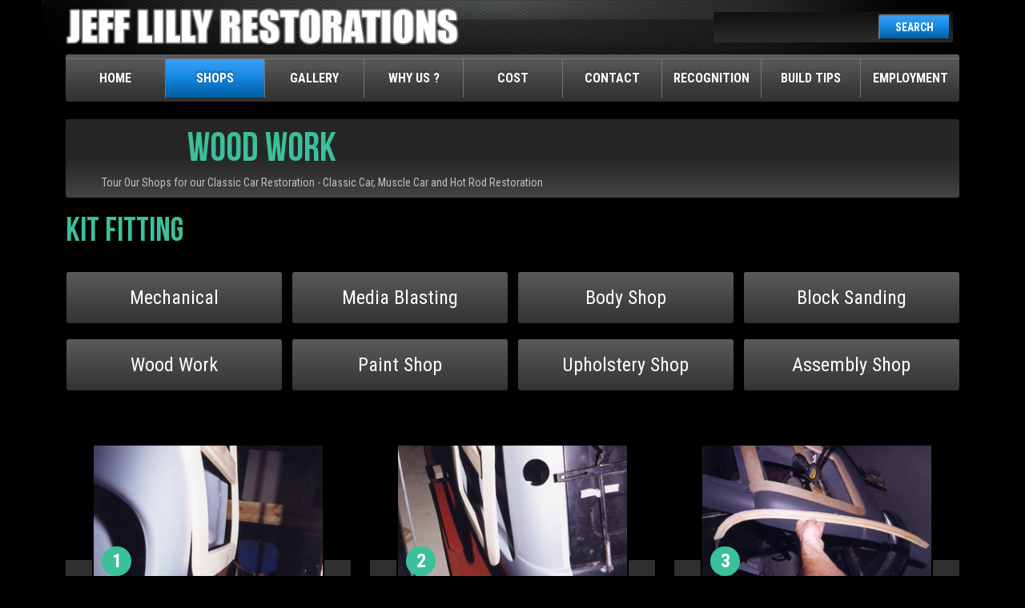

--- FILE ---
content_type: text/html; charset=UTF-8
request_url: https://jefflilly.com/shop/wood-work/kit-fitting
body_size: 6145
content:
<!DOCTYPE HTML>
<html>
    <head>
		<title>Kit Fitting  </title>
<meta name='keywords' content='Car Restoration, Hot-Rods, Muscle Cars, Classic Cars, Corvettes,Trucks, Pre-War' />
<meta name='description' content='From custom Hot Rods built to your specs to original Muscle Cars restored to a level rarely seen we build many styles of specialty vehicles. We are known for exact fit and finish and we specialize in building projects for clients who have a strong sentimental attachment and for those who have always dreamed of a specialty car or truck being built the way they want it.' />
<link rel='canonical' href='https://jefflilly.com/shop/wood-work/kit-fitting/' />
<!-- generated by seo_lite -->
			<meta charset="UTF-8">
    <meta name="viewport" content="width=device-width, initial-scale=1, maximum-scale=1, user-scalable=no">
    <meta name="SKYPE_TOOLBAR" content="SKYPE_TOOLBAR_PARSER_COMPATIBLE" />
    <link rel="icon" type="image/ico" href="/images/site/favicon.png" />

    <!-- main css -->
	<link href="https://jefflilly.com/?css=includes/screen.v.1727282145" rel="stylesheet" />

	<!-- responsive css -->
	<link href="/css/responsive-screen.css?v=2022-10-06-01" rel="stylesheet" />
   
    <link href="/css/bootstrap.css" rel="stylesheet" />
    <!-- <link href="/css/bootstrap-reboot.css" rel="stylesheet" /> -->
    <link rel="stylesheet" type="text/css" href="//cdn.jsdelivr.net/npm/slick-carousel@1.8.1/slick/slick.css"/>
    <link rel="stylesheet" type="text/css" href="/css/slick-theme.css">


	<!-- Font css -->
	<link href="/fonts/fonts.css" rel="stylesheet"/>
    <link rel='preconnect' href='https://fonts.gstatic.com' crossorigin>
    <link rel='preload' as='style' href='https://fonts.googleapis.com/css?family=Roboto+Condensed:400,700%7CRoboto:400,700'>
	<link href='https://fonts.googleapis.com/css?family=Roboto+Condensed:400,700%7CRoboto:400,700' rel='stylesheet' type='text/css'>
	<link rel="stylesheet" href="/js/source/jquery.fancybox.css" type="text/css" media="screen" />
	<!--[if IE]>
		<script src="/js/html5shiv.js"></script>
	<![endif]-->
	<!-- main script -->
   

	<!-- <script src="https://ajax.googleapis.com/ajax/libs/jquery/1.12.4/jquery.min.js"></script> -->

    <!-- <script src="/js/bootstrap.js"></script> -->

    <script src="https://code.jquery.com/jquery-1.12.4.min.js" integrity="sha256-ZosEbRLbNQzLpnKIkEdrPv7lOy9C27hHQ+Xp8a4MxAQ=" crossorigin="anonymous"></script>

    <script src="https://cdnjs.cloudflare.com/ajax/libs/slick-carousel/1.9.0/slick.min.js" integrity="sha512-HGOnQO9+SP1V92SrtZfjqxxtLmVzqZpjFFekvzZVWoiASSQgSr4cw9Kqd2+l8Llp4Gm0G8GIFJ4ddwZilcdb8A==" crossorigin="anonymous" referrerpolicy="no-referrer"></script>

    <script type="text/javascript">
    $(document).ready(function(){
         $('.carousel').slick({
          dots: true,
          infinite: true,
          speed: 500,
          fade: true,
          cssEase: 'linear'
        });
    });
    </script>

    <script>
        (function(i,s,o,g,r,a,m){i['GoogleAnalyticsObject']=r;i[r]=i[r]||function(){(i[r].q=i[r].q||[]).push(arguments)},i[r].l=1*new Date();a=s.createElement(o),
        m=s.getElementsByTagName(o)[0];a.async=1;a.src=g;m.parentNode.insertBefore(a,m)
        })(window,document,'script','https://www.google-analytics.com/analytics.js','ga');

        ga('create', 'UA-83879563-1', 'auto');
        ga('send', 'pageview');
    </script>

    <!-- Google Tag Manager -->
    <script>(function(w,d,s,l,i){w[l]=w[l]||[];w[l].push({'gtm.start':
    new Date().getTime(),event:'gtm.js'});var f=d.getElementsByTagName(s)[0],
    j=d.createElement(s),dl=l!='dataLayer'?'&l='+l:'';j.async=true;j.src=
    'https://www.googletagmanager.com/gtm.js?id='+i+dl;f.parentNode.insertBefore(j,f);
    })(window,document,'script','dataLayer','GTM-K236DVRN');</script>
    <!-- End Google Tag Manager -->

    </head>
    <body>
        <!-- Google Tag Manager (noscript) -->
<noscript><iframe src="https://www.googletagmanager.com/ns.html?id=GTM-K236DVRN"
height="0" width="0" style="display:none;visibility:hidden"></iframe></noscript>
<!-- End Google Tag Manager (noscript) -->

        <!-- start -->
        <div id="main-container">
            <div id="wrapper">
                <!-- header part -->
                <!-- header part -->
<header>

<!-- Global site tag (gtag.js) - Google Analytics -->
<script async src="https://www.googletagmanager.com/gtag/js?id=G-CR52GST6QF"></script>
<script>
  window.dataLayer = window.dataLayer || [];
  function gtag(){dataLayer.push(arguments);}
  gtag('js', new Date());

  gtag('config', 'G-CR52GST6QF');
</script>

    <!-- mobile device icon -->
    <a href="javascript:void(0)" id="mobile-icon">
        <span></span>
    </a>
    <div class="container">
        <!-- brand -->

        <div class="brand">
            <a href="https://jefflilly.com/" title="Jeff Lilly"><img src="/images/site/brand.png" alt="Jeff Lilly"></a>
        </div>

        <div class="head-right">
           <!-- search bar -->
            <div class="searchbar">
                <form method="post" action="https://jefflilly.com/"  >
<div class='hiddenFields'>
<input type="hidden" name="params" value="eyJyZXN1bHRfcGFnZSI6InNlYXJjaFwvc2VhcmNoLXJlc3VsdHMifQ" />
<input type="hidden" name="ACT" value="44" />
<input type="hidden" name="site_id" value="1" />
<!-- CSRF_TOKEN_UPDATED --><input type="hidden" name="csrf_token" value="f61bd2f6f0d8d939bf4bd495d69b3383c8f19965" /><!-- /CSRF_TOKEN_UPDATED -->
</div>


                <fieldset>
                    <input type="search" name="keywords" class="search-text" id="keywords" />
                    <button type="submit" class="submit blue-gradient">SEARCH</button>
                </fieldset>
                </form>
            </div>


        </div>


        <!-- navigation -->
    <div class="overlay"></div>

    <nav class="black-gradient">

        <div class="searchbar">
            <form method="post" action="https://jefflilly.com/"  >
<div class='hiddenFields'>
<input type="hidden" name="params" value="eyJyZXN1bHRfcGFnZSI6InNlYXJjaFwvc2VhcmNoLXJlc3VsdHMifQ" />
<input type="hidden" name="ACT" value="44" />
<input type="hidden" name="site_id" value="1" />
<!-- CSRF_TOKEN_UPDATED --><input type="hidden" name="csrf_token" value="f61bd2f6f0d8d939bf4bd495d69b3383c8f19965" /><!-- /CSRF_TOKEN_UPDATED -->
</div>


            <fieldset>
                <input type="search" name="keywords" class="search-text" id="keywords" />
                <button type="submit" class="submit blue-gradient">SEARCH</button>
            </fieldset>
            </form>
        </div>
        <ul class="cf">
            <li><a href="https://jefflilly.com/" >Home</a></li>
            <li><a href="/shop"  class="current" >Shops</a>
            <a href="#" class="dropdown"><img src="/images/site/chevron.png"></a>
                <ul class="hide">
                   <li><a href="/shop/category/mechanical/" >Mechanical Shop</a></li>
                   <li><a href="/shop/media-blast/media-blast-process/" >Media Blasting</a></li>
                   <li><a href="/shop/category/body-shop/" >Body Shop</a></li>
                   <li><a href="/shop/category/block-sand/" >Block Sanding</a></li>
                   <li><a href="/shop/category/wood-work/" >Wood Work</a></li>
                   <li><a href="/shop/category/paint-shop/" >Paint Shop</a></li>
                   <li><a href="/shop/category/upholstery/" >Upholstery Shop</a></li>
                   <li><a href="/shop/assembly/assembly-shop/" >Assembly Shop</a></li>
                  
                   </ul>
            </li>
            <li><a href="/gallery" >Gallery</a>
             <a href="#" class="dropdown"><img src="/images/site/chevron.png"></a>
                <ul class="hide">
                   <li><a href="/gallery/restomods/" >Restomods</a></li>
                   <li><a href="/gallery/hot-rods/" >Hot Rods</a></li>
                   <li><a href="/gallery/muscle-cars/" >Muscle Cars</a></li>
                   <li><a href="/gallery/pro-touring/" >Pro Touring</a></li>
                   <li><a href="/gallery/trucks/" >Trucks</a></li>
                   <li><a href="/gallery/corvettes/" >Corvettes</a></li>
                   <li><a href="/gallery/classic-cars/" >Classic Cars</a></li>
                   <li><a href="/gallery/frame-off/" >Frame Off</a></li>
                   <li><a href="/gallery/pre-war/" >Pre-War</a></li>
                  
                   </ul>
                   </li>
            <li><a href="/why-choose-us" >Why Us ?</a>
                <a href="#" class="dropdown"><img src="/images/site/chevron.png"></a>
                <ul class="hide">
                    <li><a href="/why-choose-us" >Why Choose Us</a></li>
                    <li><a href="/build-process" >Build Process</a></li>
                    <li><a href="/about" >Beginnings</a></li>
                                     
                </ul>
            </li>
                        <li><a href="/cost-faqs" >Cost</a></li>
            <li><a href="/contact" >Contact</a></li>
            <li><a href="/recognition" >Recognition</a>
                <a href="#" class="dropdown"><img src="/images/site/chevron.png"></a>
                <ul class="hide">
                    <li><a href="/endorsements" >Endorse</a></li>
                    <li><a href="/magazines" >media</a></li>
                </ul>
            </li>
            <li><a href="/build-tips" >Build Tips</a></li>
            <li><a href="/career-opportunity" >Employment</a></li>
        </ul>
    </nav>

        

    </div>

    
    
</header>

<script type="text/javascript">
    $(document).ready(function(){
        $('.dropdown').on('click', function(e){
            e.preventDefault();
            $(this).children('img').toggleClass('rotate');
            $(this).siblings('ul').toggleClass('hide');
        });
    });
</script>

	      <!-- HIDDEN --><!-- social bar -->
            <div class="socialfeed">
                <a href="https://www.instagram.com/jefflillyrestorations/" class="instagram" target="_blank"></a>
                <a href="https://www.youtube.com/user/jlillyresto" class="yt" target="_blank"></a>
                <a href="https://www.facebook.com/jefflillyrestorations/" class="fb" target="_blank"></a>
            </div>


				<section id="inner-container">
					<div class="container">
						
						
						<div class="banner-gallery-list cf">
							<div class="img-caption">
								
							</div>
							

							<div class="lp-hero-content">
								<h2 class="puerto-rico" >Wood Work</h2>

								<p>Tour Our Shops for our Classic Car Restoration - Classic Car, Muscle Car and Hot Rod Restoration</p>
							</div>
						</div>
						
						
						
						<div class="gallery cf">
							
							<h1>Kit Fitting</h1>
			                
							<div class="tours-selections">
	<ul>
		

			<li><a href="/shop/category/mechanical">Mechanical</a></li>

		

			<li><a href="/shop/category/media-blast">Media Blasting</a></li>

		

			<li><a href="/shop/category/body-shop">Body Shop</a></li>

		

			<li><a href="/shop/category/block-sand">Block Sanding</a></li>

		

			<li><a href="/shop/category/wood-work">Wood Work</a></li>

		

			<li><a href="/shop/category/paint-shop">Paint Shop</a></li>

		

			<li><a href="/shop/category/upholstery">Upholstery Shop</a></li>

		

			<li><a href="/shop/category/assembly">Assembly Shop</a></li>

		
	</ul>
</div>

				            
							<div class="iso-block cf">
								<div class="row">
								
								<div class="col-md-4 ">
									<div class="build-detail" data-mfp-src='https://jefflilly.com/images/uploads/woodwork1.jpg' style="cursor:pointer">
										<div class="img-caption">
											
											<figure><img src="/images/jcogs_img/cache/woodwork1_-_1260abdf69_-_277fe985dd899b142c97a34f654ac97de97cea00.webp"  data-img="https://jefflilly.com/images/uploads/woodwork1.jpg" data-loaded="0"></figure><!-- width="380" height="232"  -->
											
											<div class="no-counting">1</div>
										</div>
										<div class="description">
										
											<p>Many customers purchase a pre-fabbed wood kit for their woody and ask us to fit it. As seen we have bolted up one of these "KITS" and it sticks out away from the body 3/4 of an inch. Watch in the next photos as we do battle with this wood kit and make it fit. In general we must trim the back side as the laminated boards would show the layers if ground down from the top side. So it is a time consuming endeavor.</p>
										
										</div>

									</div>
								</div>
								
								<div class="col-md-4 ">
									<div class="build-detail" data-mfp-src='https://jefflilly.com/images/uploads/woodwork2.jpg' style="cursor:pointer">
										<div class="img-caption">
											
											<figure><img src="/images/jcogs_img/cache/woodwork2_-_1260abdf69_-_48d3f3a4db8e70a4d7c7837689840931d4d8733d.webp"  data-img="https://jefflilly.com/images/uploads/woodwork2.jpg" data-loaded="0"></figure><!-- width="380" height="232"  -->
											
											<div class="no-counting">2</div>
										</div>
										<div class="description">
										
											<p>Kit Fabbing</p>
										
										</div>

									</div>
								</div>
								
								<div class="col-md-4 ">
									<div class="build-detail" data-mfp-src='https://jefflilly.com/images/uploads/woodwork3.jpg' style="cursor:pointer">
										<div class="img-caption">
											
											<figure><img src="/images/jcogs_img/cache/woodwork3_-_1260abdf69_-_e1559edc12cb29f366bb053772f5091ab1ca6782.webp"  data-img="https://jefflilly.com/images/uploads/woodwork3.jpg" data-loaded="0"></figure><!-- width="380" height="232"  -->
											
											<div class="no-counting">3</div>
										</div>
										<div class="description">
										
											<p>Kit Fabbing</p>
										
										</div>

									</div>
								</div>
								
								<div class="col-md-4 ">
									<div class="build-detail" data-mfp-src='https://jefflilly.com/images/uploads/wood-shop-kitfit4.jpg' style="cursor:pointer">
										<div class="img-caption">
											
											<figure><img src="/images/jcogs_img/cache/wood-shop-kitfit4_-_1260abdf69_-_8b2b21e77c4d44e649e9598e3fec54991a8d854c.webp"  data-img="https://jefflilly.com/images/uploads/wood-shop-kitfit4.jpg" data-loaded="0"></figure><!-- width="380" height="232"  -->
											
											<div class="no-counting">4</div>
										</div>
										<div class="description">
										
											<p>Kit Fabbing</p>
										
										</div>

									</div>
								</div>
								
								<div class="col-md-4 ">
									<div class="build-detail" data-mfp-src='https://jefflilly.com/images/uploads/wood-shop-kitfit5.jpg' style="cursor:pointer">
										<div class="img-caption">
											
											<figure><img src="/images/jcogs_img/cache/wood-shop-kitfit5_-_1260abdf69_-_51a0a0e3f42435f621568191526e4fa519e2968c.webp"  data-img="https://jefflilly.com/images/uploads/wood-shop-kitfit5.jpg" data-loaded="0"></figure><!-- width="380" height="232"  -->
											
											<div class="no-counting">5</div>
										</div>
										<div class="description">
										
											<p>Kit Fabbing</p>
										
										</div>

									</div>
								</div>
								
								<div class="col-md-4 ">
									<div class="build-detail" data-mfp-src='https://jefflilly.com/images/uploads/wood-shop-kitfit6.jpg' style="cursor:pointer">
										<div class="img-caption">
											
											<figure><img src="/images/jcogs_img/cache/wood-shop-kitfit6_-_1260abdf69_-_d6d4dca82997ddfd42d46f36c68f97a273abca45.webp"  data-img="https://jefflilly.com/images/uploads/wood-shop-kitfit6.jpg" data-loaded="0"></figure><!-- width="380" height="232"  -->
											
											<div class="no-counting">6</div>
										</div>
										<div class="description">
										
											<p>Kit Fabbing</p>
										
										</div>

									</div>
								</div>
								
								<div class="col-md-4 ">
									<div class="build-detail" data-mfp-src='https://jefflilly.com/images/uploads/wood-shop-kitfit7.jpg' style="cursor:pointer">
										<div class="img-caption">
											
											<figure><img src="/images/jcogs_img/cache/wood-shop-kitfit7_-_1260abdf69_-_8281a7402d7eab45249a6c5ec21b66d38176dabb.webp"  data-img="https://jefflilly.com/images/uploads/wood-shop-kitfit7.jpg" data-loaded="0"></figure><!-- width="380" height="232"  -->
											
											<div class="no-counting">7</div>
										</div>
										<div class="description">
										
											<p>Kit Fabbing</p>
										
										</div>

									</div>
								</div>
								
								<div class="col-md-4 ">
									<div class="build-detail" data-mfp-src='https://jefflilly.com/images/uploads/wood-shop-kitfit8.jpg' style="cursor:pointer">
										<div class="img-caption">
											
											<figure><img src="/images/jcogs_img/cache/wood-shop-kitfit8_-_1260abdf69_-_32116bbec6e98685e8ab734126b1b1385117fa7f.webp"  data-img="https://jefflilly.com/images/uploads/wood-shop-kitfit8.jpg" data-loaded="0"></figure><!-- width="380" height="232"  -->
											
											<div class="no-counting">8</div>
										</div>
										<div class="description">
										
											<p>Kit Fabbing</p>
										
										</div>

									</div>
								</div>
								
								<div class="col-md-4 ">
									<div class="build-detail" data-mfp-src='https://jefflilly.com/images/uploads/woodwork4.jpg' style="cursor:pointer">
										<div class="img-caption">
											
											<figure><img src="/images/jcogs_img/cache/woodwork4_-_1260abdf69_-_cc9036c5b969c3742b023d0d100aa5ac8984f99c.webp"  data-img="https://jefflilly.com/images/uploads/woodwork4.jpg" data-loaded="0"></figure><!-- width="380" height="232"  -->
											
											<div class="no-counting">9</div>
										</div>
										<div class="description">
										
											<p>Kit Fabbing</p>
										
										</div>

									</div>
								</div>
								
								<div class="col-md-4 ">
									<div class="build-detail" data-mfp-src='https://jefflilly.com/images/uploads/woodwork5.jpg' style="cursor:pointer">
										<div class="img-caption">
											
											<figure><img src="/images/jcogs_img/cache/woodwork5_-_1260abdf69_-_865fae72413b7466d9ac60028b6502a2acd8cbfd.webp"  data-img="https://jefflilly.com/images/uploads/woodwork5.jpg" data-loaded="0"></figure><!-- width="380" height="232"  -->
											
											<div class="no-counting">10</div>
										</div>
										<div class="description">
										
											<p>Kit Fabbing</p>
										
										</div>

									</div>
								</div>
								
								<div class="col-md-4 ">
									<div class="build-detail" data-mfp-src='https://jefflilly.com/images/uploads/wood-shop-kitfit11.jpg' style="cursor:pointer">
										<div class="img-caption">
											
											<figure><img src="/images/jcogs_img/cache/wood-shop-kitfit11_-_1260abdf69_-_faba3879456490848ad7380abf18adfe22661150.webp"  data-img="https://jefflilly.com/images/uploads/wood-shop-kitfit11.jpg" data-loaded="0"></figure><!-- width="380" height="232"  -->
											
											<div class="no-counting">11</div>
										</div>
										<div class="description">
										
											<p>Kit Fabbing</p>
										
										</div>

									</div>
								</div>
								
								<div class="col-md-4 ">
									<div class="build-detail" data-mfp-src='https://jefflilly.com/images/uploads/wood-shop-kitfit12.jpg' style="cursor:pointer">
										<div class="img-caption">
											
											<figure><img src="/images/jcogs_img/cache/wood-shop-kitfit12_-_1260abdf69_-_fa69ab66e1382f5b29b9dff5939e9629f02f3bc3.webp"  data-img="https://jefflilly.com/images/uploads/wood-shop-kitfit12.jpg" data-loaded="0"></figure><!-- width="380" height="232"  -->
											
											<div class="no-counting">12</div>
										</div>
										<div class="description">
										
											<p>Kit Fabbing</p>
										
										</div>

									</div>
								</div>
								
								</div>
							</div>
							
						</div>
						
					</div>
				</section>

                <!-- footer push  -->
                <div class="footer-push"></div>
            </div>
            <!-- footer part -->
            <!-- footer part -->
<div class="container">
<footer>
        
        
        <div class="left">
            
                
                  <h2>Jeff Lilly Restorations </h2>
                
                
                  <p><img src="/images/site/ico-address.png" alt="">11125 FM 1560 N  San Antonio, TX 78023</p>
                
                
                  <p><img src="/images/site/ico-phone.png" alt="">210-695-5151 - FACILITY TOURS BY APPOINTMENT ONLY</p>
                
                
                  <p><img src="/images/site/ico-clock.png" alt="">Mon- Fri  8:00 - 5:00</p>
                   	
                
                
            
        </div>
        
        
        <div class="right">
            <p><strong>The look, feel and sound, you've seen it finished in your minds eye a thousand times. The years go by, as time slips away with the old enemy "procrastination". If it is time to get it done, contact us today to get your machine rolling down the road in style. Please take the time to read the Cost / Faq section by clicking </strong><a href="/cost-faqs"><strong>HERE</strong></a><strong> This section will help inform you about the car building process to help you make your best decisions.</strong></p><p><strong>Thank You! To contact us with your questions call 210-695-5151 and to send photos or information about your project email us by </strong><a href="https://jefflilly.com/contact/"><strong>clicking here.</strong></a></p><h3><strong>Follow Us For More</strong></h3><figure class="table"><table><tbody><tr><td><figure class="image"><a href="https://www.facebook.com/jefflillyrestorations" target="_blank" rel="noopener noreferrer"><img src="https://jefflilly.com/images/uploads/facebook-small.png"></a></figure></td><td><figure class="image"><a href="https://www.instagram.com/jefflillyrestorations/" target="_blank" rel="noopener noreferrer"><img src="https://jefflilly.com/images/uploads/instagram-small.png"></a></figure></td><td><figure class="image"><a href="https://www.youtube.com/user/jlillyresto/" target="_blank" rel="noopener noreferrer"><img src="https://jefflilly.com/images/uploads/youtube-small.png"></a></figure></td></tr></tbody></table></figure>
  
        </div>
        
        
        <div class="bottom-line">
            <p>&copy; 2026 Jeff Lilly Restorations</p>
        </div>
<!-- HIDDEN --><!-- social bar -->
            <div class="socialfeed">
                <a href="https://www.instagram.com/jefflillyrestorations/" class="instagram" target="_blank"></a>
                <a href="https://www.youtube.com/user/jlillyresto" class="yt" target="_blank"></a>
                <a href="https://www.facebook.com/jefflillyrestorations/" class="fb" target="_blank"></a>
            </div>

   

</footer>
 </div>
<script type="text/javascript" type="text/javascript">
   $(document).ready(function() {
       $('.fancybox-media')
            .attr('rel', 'media-gallery')
            .fancybox({
                openEffect : 'fade',
                closeEffect : 'fade',
                prevEffect : 'fade',
                nextEffect : 'fade',

                arrows : false,
                helpers : {
                    media : {},
                    buttons : {}}
            });
    });
</script>
  <script type="text/javascript" src="/js/source/jquery.fancybox.js"></script>
  <script type="text/javascript" src="/js/source/helpers/jquery.fancybox-media.js"></script>

<!--<script src="http://ajax.googleapis.com/ajax/libs/jquery/1.9.1/jquery.min.js"></script>-->



<!-- placeholder script -->
<script src="/js/placeholder.js"></script>
<!-- general script -->
<script src="/js/script.js"></script>

<script src="https://cdnjs.cloudflare.com/ajax/libs/magnific-popup.js/1.1.0/jquery.magnific-popup.min.js" integrity="sha512-IsNh5E3eYy3tr/JiX2Yx4vsCujtkhwl7SLqgnwLNgf04Hrt9BT9SXlLlZlWx+OK4ndzAoALhsMNcCmkggjZB1w==" crossorigin="anonymous" referrerpolicy="no-referrer"></script>
<link rel="stylesheet" href="https://cdnjs.cloudflare.com/ajax/libs/magnific-popup.js/1.1.0/magnific-popup.min.css" integrity="sha512-+EoPw+Fiwh6eSeRK7zwIKG2MA8i3rV/DGa3tdttQGgWyatG/SkncT53KHQaS5Jh9MNOT3dmFL0FjTY08And/Cw==" crossorigin="anonymous" referrerpolicy="no-referrer" />
<script>
$('.iso-block.cf').magnificPopup({
  delegate: '.build-detail',
  type: 'image'
});

$('.gallery-detail.cf').magnificPopup({
  delegate: '.block',
  type: 'image'
});

$('.img-txt-block2.cf').magnificPopup({
  delegate: '.img-caption',
  type: 'image'
});

</script>

<script>
if (typeof opened === 'undefined') {
    var isMobile = (/(tablet|ipad|playbook|silk)|(android(?!.*mobi))/i.test(navigator.userAgent)) || (/Mobile|Android|iP(hone|od)|IEMobile|BlackBerry|Kindle|Silk-Accelerated|(hpw|web)OS|Opera M(obi|ini)/.test(navigator.userAgent));
    function waitForImage(imgElem) {
        return new Promise(res => {
            if (imgElem.complete) {
                return res();
            }
            imgElem.onload = () => res();
            imgElem.onerror = () => res();
        });
    }
    // Leaving this here in case they want this eventually
    if (!isMobile || true) {
        window.addEventListener("load", event => {
            (async () => {
                const images = document.querySelectorAll('img');
                for (var i = 0; i < images.length; i++) {
                    const img = images[i]
                    if (img.dataset && img.dataset.img) {
                        img.src = img.dataset.img
                        await waitForImage(img);
                        img.dataset.loaded = 1
                    }
                }
            })();
        });
    }
}
</script>
        </div>
    </body>
</html>

--- FILE ---
content_type: text/css;charset=UTF-8
request_url: https://jefflilly.com/?css=includes/screen.v.1727282145
body_size: 11665
content:
@charset "utf-8";
/* CSS Document */

/* Table of Contents
-----------------------------------------------------------------------------
0. Contact Form Resume Page
1. Clean Base
2. Base Typography
3. Images
4. Links
5. Forms
6. Tables
7. Framework
*/


/* 0. Contact Form Resume Page
------------------------------------------------------------------------------*/
h6 {font-size:24px;font-family: 'Roboto Condensed', sans-serif;color: #black;line-height: 26px;font-weight: 700;text-transform: uppercase;}
.blackbg {color: black; background-color: #878683; padding-top: 5px; padding-right: 15px; padding-bottom: 5px; padding-left: 15px;}

/* 1. Clean Base
------------------------------------------------------------------------------*/
html, body, div, span, object, iframe, h1, h2, h3, h4, h5, h6, p, blockquote, pre, abbr, address, cite, code, del, dfn, em, img, ins, kbd, q, samp, small, strong, sub, sup, var, b, i, dl, dt, dd, ol, ul, li, fieldset, form, label,
legend, table, caption, tbody, tfoot, thead, tr, th, td, article, aside, canvas, details, figcaption, figure, footer, header, hgroup, menu, a, nav, section, summary, time, mark, audio, video
{margin:0; padding:0; border:0; outline:0; font-size:100%; vertical-align:baseline; background:transparent; text-decoration:none; outline:none; -webkit-tap-highlight-color:rgba(0,0,0,0);}

html,body { -webkit-text-size-adjust:none; -webkit-font-smoothing: antialiased;height: 100%;}
article, aside, canvas, details, figcaption, figure, footer, header, hgroup, menu, nav, section, summary {display: block;}
img{border:none;}

input[type="text"], input[type="submit"], input[type="button"], input[type="password"], input[type="email"], input[type="tel"], input[type="search"], textarea { -webkit-appearance:none; border:none; -webkit-text-size-adjust:none;outline: none;}
textarea:focus, input:focus, a, div, img { outline: none; }

.cf:before, .cf:after { content: ""; display: table; }
.cf:after { clear: both; }
.clear { clear: both; }
.clearfix:after { content: "."; display: block; height: 0; clear: both; visibility: hidden; }
.clearfix { display: inline-block; }
* html .clearfix { height: 1%; }
.clearfix { display: block;}

/* 2. Base Typography
------------------------------------------------------------------------------*/
body{ color:#373d48; font-size:13px;font-weight:400; line-height:22px;background: #000;font-family: 'Roboto', sans-serif;}

h1, h2, h3, h4, h5, h6{}
h1{ font-size:42px;font-family: 'bebas_neuebold';text-transform: uppercase;line-height: 44px;color: #3bc09a;}
h2{ font-size:32px;font-family: 'bebas_neuebold';text-transform: uppercase;line-height: 34px;}
h3{ font-size:24px;font-family: 'Roboto Condensed', sans-serif;color: #2e98ee;line-height: 26px;font-weight: 700;text-transform: uppercase;}
h5{ font-size:15px;}
h4{ font-size:24px;font-family: 'Roboto Condensed', sans-serif;color: black;line-height: 26px;font-weight: 700;text-transform: uppercase;}

p{ color:#c0c0c0; font-size:14px; font-weight:400; line-height:18px; font-family: 'Roboto Condensed', sans-serif; -webkit-font-smoothing: subpixel-antialiased;}
p a{font-size:13px; font-weight:400; line-height:22px;}

ul{padding:0;margin: 0; -webkit-font-smoothing: subpixel-antialiased;}
ul li{ font-size:13px;  color:#373d48; font-weight:400; line-height:18px; padding:0;margin: 0;}
ul.circle {list-style-type: circle;}
ul.square {list-style-type: square;}
ol.upper-roman {list-style-type: upper-roman;}
ol.lower-alpha {list-style-type: lower-alpha;}

ol{ margin:0; padding:0;}
ol li{ font-size:13px;  color:#373d48; font-weight:400; line-height:18px; padding:0 0 5px 0; list-style: decimal; margin-left:20px;}

blockquote{ display:block; text-align:left; margin-bottom:20px; position:relative; background:#f3f3f3; padding:20px 20px 10px 20px; border-left:2px solid #1589cb;}
blockquote p{ font-size:13px; font-weight:400; line-height:17px; margin-bottom:15px; position:relative; }

hr {border:0 #000 solid; border-top-width:1px; clear:both; height:0;}

/* 3. Images
------------------------------------------------------------------------------*/
img{border:none; border-style: none;}

/* 4. Link
------------------------------------------------------------------------------*/
a{color:#2a8eff;text-decoration: none; font-family: 'Roboto Condensed', sans-serif;margin:5px 0px;}
a:hover{color:#2a8eff; }
a:active, a.current {color: #e8941a;}
a:focus {outline: none;}

/* 5. Forms
------------------------------------------------------------------------------*/
input[type="text"], input[type="password"], input[type="email"], input[type="tel"], input[type="search"]{ }
textarea{}

input[type="submit"], input[type="button"], input[type="reset"]{}
input[type="submit"]:hover, input[type="button"]:hover{}

/* 6. Tables
------------------------------------------------------------------------------*/
table {border-spacing: 0; border-collapse: collapse;}
td {text-align: left; font-weight: normal;}

/* 7. Layout Framework
------------------------------------------------------------------------------*/

/* commomn css */
/* opacity effect */
.opa1{ -ms-filter: "progid:DXImageTransform.Microsoft.Alpha(Opacity=100)";filter: alpha(opacity=100);-moz-opacity: 1;-khtml-opacity:1;opacity:1;}
.opa0{ -ms-filter: "progid:DXImageTransform.Microsoft.Alpha(Opacity=0)";filter: alpha(opacity=0);-moz-opacity: 0;-khtml-opacity: 0;  opacity:0; }

/* transition effect */
.tra{-webkit-transition: all 0.5s ease;-moz-transition: all 0.5s ease;-o-transition: all 0.5s ease;transition: all 0.5s ease;}

/* margin */
.mr0{margin-right: 0 !important;}
.mt0{margin-top: 40px !important;}
.mb0{margin-bottom: 20px !important;}
.mt-none {margin-top: 0 !important;}
.pt-none {padding-top: 0 !important;}

/* color */
.blue{color:#2a8eff;}
.puerto-rico{color:#3bc09a;}
.bittersweet{color:#f98164;}
.pomegranate{color:#ef3839;}
.carrot-orange{color:#ef8729;}
.pastel-green{color:#72d85a;}
.purple{color:#d55af9;}
.white{color:#fff;}
.lightgreen{color:#c9ee35;}

/* Global backgrond color */

/* blue-gradient */
.blue-gradient,nav ul li:hover > a, nav ul li a.current{background: rgb(58,156,238); /* Old browsers */background: -moz-linear-gradient(top, rgba(58,156,238,1) 0%, rgba(50,153,238,1) 13%, rgba(34,146,238,1) 29%, rgba(26,139,231,1) 40%, rgba(18,128,215,1) 56%, rgba(4,103,177,1) 88%, rgba(0,96,167,1) 100%); /* FF3.6+ */background: -webkit-gradient(linear, left top, left bottom, color-stop(0%,rgba(58,156,238,1)), color-stop(13%,rgba(50,153,238,1)), color-stop(29%,rgba(34,146,238,1)), color-stop(40%,rgba(26,139,231,1)), color-stop(56%,rgba(18,128,215,1)), color-stop(88%,rgba(4,103,177,1)), color-stop(100%,rgba(0,96,167,1))); /* Chrome,Safari4+ */background: -webkit-linear-gradient(top, rgba(58,156,238,1) 0%,rgba(50,153,238,1) 13%,rgba(34,146,238,1) 29%,rgba(26,139,231,1) 40%,rgba(18,128,215,1) 56%,rgba(4,103,177,1) 88%,rgba(0,96,167,1) 100%); /* Chrome10+,Safari5.1+ */background: -o-linear-gradient(top, rgba(58,156,238,1) 0%,rgba(50,153,238,1) 13%,rgba(34,146,238,1) 29%,rgba(26,139,231,1) 40%,rgba(18,128,215,1) 56%,rgba(4,103,177,1) 88%,rgba(0,96,167,1) 100%); /* Opera 11.10+ */background: -ms-linear-gradient(top, rgba(58,156,238,1) 0%,rgba(50,153,238,1) 13%,rgba(34,146,238,1) 29%,rgba(26,139,231,1) 40%,rgba(18,128,215,1) 56%,rgba(4,103,177,1) 88%,rgba(0,96,167,1) 100%); /* IE10+ */background: linear-gradient(to bottom, rgba(58,156,238,1) 0%,rgba(50,153,238,1) 13%,rgba(34,146,238,1) 29%,rgba(26,139,231,1) 40%,rgba(18,128,215,1) 56%,rgba(4,103,177,1) 88%,rgba(0,96,167,1) 100%); /* W3C */filter: progid:DXImageTransform.Microsoft.gradient( startColorstr='#3a9cee', endColorstr='#0060a7',GradientType=0 ); /* IE6-9 */}



/* blue-gradient hover */
.blue-gradient:hover{background: rgb(58,156,238); /* Old browsers */background: -moz-linear-gradient(-45deg, rgba(58,156,238,1) 0%, rgba(50,153,238,1) 13%, rgba(34,146,238,1) 29%, rgba(26,139,231,1) 40%, rgba(18,128,215,1) 56%, rgba(4,103,177,1) 88%, rgba(0,96,167,1) 100%); /* FF3.6+ */background: -webkit-gradient(linear, left top, right bottom, color-stop(0%,rgba(58,156,238,1)), color-stop(13%,rgba(50,153,238,1)), color-stop(29%,rgba(34,146,238,1)), color-stop(40%,rgba(26,139,231,1)), color-stop(56%,rgba(18,128,215,1)), color-stop(88%,rgba(4,103,177,1)), color-stop(100%,rgba(0,96,167,1))); /* Chrome,Safari4+ */background: -webkit-linear-gradient(-45deg, rgba(58,156,238,1) 0%,rgba(50,153,238,1) 13%,rgba(34,146,238,1) 29%,rgba(26,139,231,1) 40%,rgba(18,128,215,1) 56%,rgba(4,103,177,1) 88%,rgba(0,96,167,1) 100%); /* Chrome10+,Safari5.1+ */background: -o-linear-gradient(-45deg, rgba(58,156,238,1) 0%,rgba(50,153,238,1) 13%,rgba(34,146,238,1) 29%,rgba(26,139,231,1) 40%,rgba(18,128,215,1) 56%,rgba(4,103,177,1) 88%,rgba(0,96,167,1) 100%); /* Opera 11.10+ */background: -ms-linear-gradient(-45deg, rgba(58,156,238,1) 0%,rgba(50,153,238,1) 13%,rgba(34,146,238,1) 29%,rgba(26,139,231,1) 40%,rgba(18,128,215,1) 56%,rgba(4,103,177,1) 88%,rgba(0,96,167,1) 100%); /* IE10+ */background: linear-gradient(135deg, rgba(58,156,238,1) 0%,rgba(50,153,238,1) 13%,rgba(34,146,238,1) 29%,rgba(26,139,231,1) 40%,rgba(18,128,215,1) 56%,rgba(4,103,177,1) 88%,rgba(0,96,167,1) 100%); /* W3C */filter: progid:DXImageTransform.Microsoft.gradient( startColorstr='#3a9cee', endColorstr='#0060a7',GradientType=1 ); /* IE6-9 fallback on horizontal gradient */}

/* black-gradient */
.black-gradient{background: rgb(91,91,91); /* Old browsers */background: -moz-linear-gradient(top, rgba(91,91,91,1) 0%, rgba(82,82,82,1) 27%, rgba(59,59,59,1) 73%, rgba(50,50,50,1) 100%); /* FF3.6+ */background: -webkit-gradient(linear, left top, left bottom, color-stop(0%,rgba(91,91,91,1)), color-stop(27%,rgba(82,82,82,1)), color-stop(73%,rgba(59,59,59,1)), color-stop(100%,rgba(50,50,50,1))); /* Chrome,Safari4+ */background: -webkit-linear-gradient(top, rgba(91,91,91,1) 0%,rgba(82,82,82,1) 27%,rgba(59,59,59,1) 73%,rgba(50,50,50,1) 100%); /* Chrome10+,Safari5.1+ */background: -o-linear-gradient(top, rgba(91,91,91,1) 0%,rgba(82,82,82,1) 27%,rgba(59,59,59,1) 73%,rgba(50,50,50,1) 100%); /* Opera 11.10+ */background: -ms-linear-gradient(top, rgba(91,91,91,1) 0%,rgba(82,82,82,1) 27%,rgba(59,59,59,1) 73%,rgba(50,50,50,1) 100%); /* IE10+ */background: linear-gradient(to bottom, rgba(91,91,91,1) 0%,rgba(82,82,82,1) 27%,rgba(59,59,59,1) 73%,rgba(50,50,50,1) 100%); /* W3C */filter: progid:DXImageTransform.Microsoft.gradient( startColorstr='#5b5b5b', endColorstr='#323232',GradientType=0 ); /* IE6-9 */}

/* main container */
#main-container{height: 100%;}
#wrapper{ width:100%; min-height:100%;background-image: url(../images/site/body-bottom-bg.png);background-repeat: repeat-x;background-position: bottom;}
/*.container{ max-width:1170px; width:100%;margin: auto;}*/

/* header */
header{ width:100%; height:auto;position: relative;padding-top: 10px;z-index: 999;background-color:#000;position:sticky;top:0;}
header:after{content: '';position: absolute;top: 0;left: 0;width: 100%;background: url(../images/site/header-black-top-.png) no-repeat top center;height: 112px;pointer-events: none;z-index:-1}
header .container{position: relative;z-index: 99;}
header .brand {display: inline-block;vertical-align: top;width: 44%;}
header .brand img {max-width: 100%;}
header .head-right {display: inline-block;vertical-align: top;width: 55%;text-align: right;margin-top:5px;}
header .socialfeed {display: inline-block;vertical-align: top;margin-right: 40px;}
header .socialfeed a{display: inline-block;vertical-align: middle;background-image: url(../images/site/socailmedia2.png);background-repeat: no-repeat;height: 32px;width: 32px;margin: 0 3px; transition:background 0.5s ease 0s;}
header .socialfeed .instagram {background-position: -6px 0;}
header .socialfeed .instagram:hover{background-position:-6px -38px;}
/*header .socialfeed .pin {background-position: 0 0;}
header .socialfeed .pin:hover{background-position:0px -38px;}*/
header .socialfeed .yt {background-position: -50px 0;}
header .socialfeed .yt:hover{background-position:-50px -38px;}
header .socialfeed .fb {background-position: -90px 0;}
header .socialfeed .fb:hover{background-position: -90px -38px;}
header .searchbar {border-radius: 3px;display: inline-block;vertical-align: top;background-image: url(../images/site/searchbar-bg.png);background-repeat: repeat-x;padding: 3px;-webkit-transition: all 0.5s ease;-moz-transition: all 0.5s ease;-o-transition: all 0.5s ease;transition: all 0.5s ease;box-sizing: border-box;}
header .search-text {width: 200px;height: 32px;font-size: 14px;font-weight: 700;font-family: 'Roboto Condensed', sans-serif;box-sizing: border-box;padding:0 10px;background-color: transparent;color: #fff;}
header .submit {width: 90px;height: 32px;font-size: 14px;font-weight: 700;font-family: 'Roboto Condensed', sans-serif;text-transform: uppercase;border-radius: 3px;color: #fff; cursor:pointer;}
header nav {border-radius: 3px;margin-top: 5px;z-index:99}
header nav .container{z-index:auto;}
header nav li {float: left;list-style: none; position: relative;z-index: 99; width:calc(100% / 9);}
header nav li a {font-family: 'Roboto Condensed', sans-serif;text-transform: uppercase;font-weight: 700;font-size: 16px;color: #fff;border: #757575 solid;border-width: 1px 0 0 1px;display: block;padding: 15px 0;text-align:center;text-shadow: 0px -2px 2px rgba(33,33,33,.47);box-sizing: border-box}
/**/header nav li:first-child a{border-left: 0}
/*header nav li:last-child a{border-right-width: 1px !important}*/
header nav li a:hover, header nav li a.current{color: #fff;}
header nav li .dropdown {display: none;}

header nav li em{display: none;}
header nav .searchbar{display: none;}

/* header menu drop down */
header nav li ul{position: absolute;width: 100%;z-index: 99;height: 0;overflow: hidden;visibility: hidden;-ms-filter: "progid:DXImageTransform.Microsoft.Alpha(Opacity=0)";filter: alpha(opacity=0);-moz-opacity: 0;-khtml-opacity: 0;  opacity:0; -webkit-transition: all 0.5s ease;-moz-transition: all 0.5s ease;-o-transition: all 0.5s ease;transition: all 0.5s ease;top: 10px;left: 0px;}
header nav li ul li{display: block;width: 100%;}
header nav li:hover ul{-ms-filter: "progid:DXImageTransform.Microsoft.Alpha(Opacity=100)";filter: alpha(opacity=100);-moz-opacity: 1;-khtml-opacity:1;opacity:1;height: auto;overflow: inherit;visibility: visible;top: 49px;}
header nav li ul a{background: rgb(91,91,91);padding: 15px 0; /* Old browsers */background: -moz-linear-gradient(top, rgba(91,91,91,1) 0%, rgba(82,82,82,1) 27%, rgba(59,59,59,1) 73%, rgba(50,50,50,1) 100%); /* FF3.6+ */background: -webkit-gradient(linear, left top, left bottom, color-stop(0%,rgba(91,91,91,1)), color-stop(27%,rgba(82,82,82,1)), color-stop(73%,rgba(59,59,59,1)), color-stop(100%,rgba(50,50,50,1))); /* Chrome,Safari4+ */background: -webkit-linear-gradient(top, rgba(91,91,91,1) 0%,rgba(82,82,82,1) 27%,rgba(59,59,59,1) 73%,rgba(50,50,50,1) 100%); /* Chrome10+,Safari5.1+ */background: -o-linear-gradient(top, rgba(91,91,91,1) 0%,rgba(82,82,82,1) 27%,rgba(59,59,59,1) 73%,rgba(50,50,50,1) 100%); /* Opera 11.10+ */background: -ms-linear-gradient(top, rgba(91,91,91,1) 0%,rgba(82,82,82,1) 27%,rgba(59,59,59,1) 73%,rgba(50,50,50,1) 100%); /* IE10+ */background: linear-gradient(to bottom, rgba(91,91,91,1) 0%,rgba(82,82,82,1) 27%,rgba(59,59,59,1) 73%,rgba(50,50,50,1) 100%); /* W3C */filter: progid:DXImageTransform.Microsoft.gradient( startColorstr='#5b5b5b', endColorstr='#323232',GradientType=0 ); /* IE6-9 */border-left: 1px solid #757575 !important;text-align: center;}#mobile-icon{display: none;}

/* home-container */
#home-container .cars-blocks .block {float: left;position: relative;width: calc(33.7% - 15px );text-align: center;margin-right: 15px;padding-bottom: 20px;margin-bottom: 30px;}
#home-container .cars-blocks .block:after{content: '';position: absolute;bottom: 0;left: 0px;width: 100%;height: 126px;border-radius: 3px;/*background-image: url(../images/site/cars-bottom-bg.png);background-repeat: repeat-x*/background: rgb(38,38,37); /* Old browsers */background: -moz-linear-gradient(top, rgba(38,38,37,1) 0%, rgba(38,38,37,1) 46%, rgba(48,48,47,1) 67%, rgba(69,70,68,1) 100%); /* FF3.6+ */background: -webkit-gradient(linear, left top, left bottom, color-stop(0%,rgba(38,38,37,1)), color-stop(46%,rgba(38,38,37,1)), color-stop(67%,rgba(48,48,47,1)), color-stop(100%,rgba(69,70,68,1))); /* Chrome,Safari4+ */background: -webkit-linear-gradient(top, rgba(38,38,37,1) 0%,rgba(38,38,37,1) 46%,rgba(48,48,47,1) 67%,rgba(69,70,68,1) 100%); /* Chrome10+,Safari5.1+ */background: -o-linear-gradient(top, rgba(38,38,37,1) 0%,rgba(38,38,37,1) 46%,rgba(48,48,47,1) 67%,rgba(69,70,68,1) 100%); /* Opera 11.10+ */background: -ms-linear-gradient(top, rgba(38,38,37,1) 0%,rgba(38,38,37,1) 46%,rgba(48,48,47,1) 67%,rgba(69,70,68,1) 100%); /* IE10+ */background: linear-gradient(to bottom, rgba(38,38,37,1) 0%,rgba(38,38,37,1) 46%,rgba(48,48,47,1) 67%,rgba(69,70,68,1) 100%); /* W3C */filter: progid:DXImageTransform.Microsoft.gradient( startColorstr='#262625', endColorstr='#454644',GradientType=0 );}
#home-container .cars-blocks a {display: block;margin: auto;position: relative;z-index: 99;}
#home-container .cars-blocks a:hover h2{color:#fff !important; }
#home-container .cars-blocks .graphics {display: block;margin: auto;}
#home-container .cars-blocks img {max-width: 100%;}
#home-container .cars-blocks h2 {color: #2a8eff;font-size: 48px;line-height: 50px;text-transform: uppercase;}
#home-container .cars-blocks .puerto-rico h2{color: #3bc09a;}
#home-container .cars-blocks .bittersweet h2 {color: #f98164;}
#home-container .cars-blocks .pomegranate h2 {color: #ef3839;}
#home-container .cars-blocks .carrot-orange h2 {color: #ef8729;}
#home-container .cars-blocks .pastel-green h2 {color: #72d85a;}
#home-container .recent-item {padding-bottom: 18px;}
#home-container .recent-item a {float: left;position: relative;width: calc(33.7% - 15px );display: block;margin-right: 15px;/*background: url(../images/site/recent-item-bg.png) repeat-x top;*/box-sizing: border-box;border-radius: 3px;background: rgb(92,93,91); /* Old browsers */background: -moz-linear-gradient(top, rgba(92,93,91,1) 0%, rgba(84,84,83,1) 22%, rgba(48,48,47,1) 77%, rgba(38,38,37,1) 100%); /* FF3.6+ */background: -webkit-gradient(linear, left top, left bottom, color-stop(0%,rgba(92,93,91,1)), color-stop(22%,rgba(84,84,83,1)), color-stop(77%,rgba(48,48,47,1)), color-stop(100%,rgba(38,38,37,1))); /* Chrome,Safari4+ */background: -webkit-linear-gradient(top, rgba(92,93,91,1) 0%,rgba(84,84,83,1) 22%,rgba(48,48,47,1) 77%,rgba(38,38,37,1) 100%); /* Chrome10+,Safari5.1+ */background: -o-linear-gradient(top, rgba(92,93,91,1) 0%,rgba(84,84,83,1) 22%,rgba(48,48,47,1) 77%,rgba(38,38,37,1) 100%); /* Opera 11.10+ */background: -ms-linear-gradient(top, rgba(92,93,91,1) 0%,rgba(84,84,83,1) 22%,rgba(48,48,47,1) 77%,rgba(38,38,37,1) 100%); /* IE10+ */background: linear-gradient(to bottom, rgba(92,93,91,1) 0%,rgba(84,84,83,1) 22%,rgba(48,48,47,1) 77%,rgba(38,38,37,1) 100%); /* W3C */filter: progid:DXImageTransform.Microsoft.gradient( startColorstr='#5c5d5b', endColorstr='#262625',GradientType=0 ); /* IE6-9 */}
#home-container .recent-item .title {padding: 20px;position: relative;padding-right: 80px;}
#home-container .recent-item .title:after{content: '';position: absolute;top: 50%;right: 27px;background: url(../images/site/arrow-round.png);width: 39px;height: 39px;margin-top: -19.5px;-webkit-transition: all 0.5s ease;-moz-transition: all 0.5s ease;-o-transition: all 0.5s ease;transition: all 0.5s ease;transform: rotate(0);-moz-transform: rotate(0);-webkit-transform: rotate(0)}
#home-container .recent-item a:hover .title:after{transform: rotate(90deg);-moz-transform: rotate(90deg);-webkit-transform: rotate(90deg)}
#home-container .recent-item h3 {font-size: 36px;line-height: 31px;color: #fff;text-transform: uppercase;}
#home-container .recent-item h3 small {font-size: 24px;display: block;lh24px}
#home-container .recent-item .graphics {text-align: center;}
#home-container .recent-item img {max-width: 100%;border-radius: 0 0 3px 3px;display: block;margin: auto}
#home-container .recent-item .caption {position: absolute;bottom: 20px;left:0;width: calc(100 - 40px);padding: 0 20px;}
#home-container .recent-item p {color: #fff;}
#home-container .quote-lines {/*background: url(../images/site/quote-bg.png) center top;*/text-align: left;margin-bottom: 16px; background: -moz-linear-gradient(left, rgba(49,49,49,0.19) rgba(44,44,44,0.29) 6%, rgba(41,41,41,0.35) 9%, rgba(13,13,13,0.79) 33%, rgba(12,12,12,0.81) 34%, rgba(6,6,6,0.92) 42%, rgba(0,0,0,1) 49%, rgba(5,5,5,0.95) 56%, rgba(9,9,9,0.85) 63%, rgba(12,12,12,0.81) 66%, rgba(49,49,49,0.19) 100%); /* FF3.6+ */background: -webkit-gradient(linear, left top, right top, color-stop(0%,rgba(49,49,49,0.19)), color-stop(6%,rgba(44,44,44,0.29)), color-stop(9%,rgba(41,41,41,0.35)), color-stop(33%,rgba(13,13,13,0.79)), color-stop(34%,rgba(12,12,12,0.81)), color-stop(42%,rgba(6,6,6,0.92)), color-stop(49%,rgba(0,0,0,1)), color-stop(56%,rgba(5,5,5,0.95)), color-stop(63%,rgba(9,9,9,0.85)), color-stop(66%,rgba(12,12,12,0.81)), color-stop(100%,rgba(49,49,49,0.19))); /* Chrome,Safari4+ */background: -webkit-linear-gradient(left, rgba(49,49,49,0.19) 0%,rgba(44,44,44,0.29) 6%,rgba(41,41,41,0.35) 9%,rgba(13,13,13,0.79) 33%,rgba(12,12,12,0.81) 34%,rgba(6,6,6,0.92) 42%,rgba(0,0,0,1) 49%,rgba(5,5,5,0.95) 56%,rgba(9,9,9,0.85) 63%,rgba(12,12,12,0.81) 66%,rgba(49,49,49,0.19) 100%); /* Chrome10+,Safari5.1+ */background: -o-linear-gradient(left, rgba(49,49,49,0.19) 0%,rgba(44,44,44,0.29) 6%,rgba(41,41,41,0.35) 9%,rgba(13,13,13,0.79) 33%,rgba(12,12,12,0.81) 34%,rgba(6,6,6,0.92) 42%,rgba(0,0,0,1) 49%,rgba(5,5,5,0.95) 56%,rgba(9,9,9,0.85) 63%,rgba(12,12,12,0.81) 66%,rgba(49,49,49,0.19) 100%); /* Opera 11.10+ */background: -ms-linear-gradient(left, rgba(49,49,49,0.19) 0%,rgba(44,44,44,0.29) 6%,rgba(41,41,41,0.35) 9%,rgba(13,13,13,0.79) 33%,rgba(12,12,12,0.81) 34%,rgba(6,6,6,0.92) 42%,rgba(0,0,0,1) 49%,rgba(5,5,5,0.95) 56%,rgba(9,9,9,0.85) 63%,rgba(12,12,12,0.81) 66%,rgba(49,49,49,0.19) 100%); /* IE10+ */background: linear-gradient(to right, rgba(49,49,49,0.19) 0%,rgba(44,44,44,0.29) 6%,rgba(41,41,41,0.35) 9%,rgba(13,13,13,0.79) 33%,rgba(12,12,12,0.81) 34%,rgba(6,6,6,0.92) 42%,rgba(0,0,0,1) 49%,rgba(5,5,5,0.95) 56%,rgba(9,9,9,0.85) 63%,rgba(12,12,12,0.81) 66%,rgba(49,49,49,0.19) 100%); /* W3C */filter: progid:DXImageTransform.Microsoft.gradient( startColorstr='#30313131', endColorstr='#30313131',GradientType=1 ); /* IE6-9 */}
#home-container .quote-lines .row h2 {color: #d3d3d3; font-family: 'Roboto Condensed', sans-serif; text-transform: inherit; font-size: 30px; font-weight:normal;}

/* footer */
footer {background-image: url(../images/uploads/Footer.webp);width: 100%;padding:22px 43px 27px;margin-top: 0px; -webkit-box-sizing: border-box; -moz-box-sizing: border-box;box-sizing: border-box;}
footer h2{color: #d3d3d3;margin-bottom: 5px;}
footer .left{display: inline-block;vertical-align: top;width: calc(43% - 4px);}
footer .left p{color: #d3d3d3;font-family: 'bebas_neuebold';font-size: 24px;line-height: 26px;padding-left: 38px;position: relative;margin-bottom: 11px;}
footer .left p img{position: absolute;top: 0;left: 0;}
footer .right{display: inline-block;vertical-align: top;width: 57%;}
footer .right p{color: #c0c0c0;font-size: 16px;padding-bottom: 15px;}
footer .right p small{color: #fff;}
footer .right p a{color: #1381d9;font-weight: bold;font-size: 16px;text-decoration: underline}
footer .bottom-line{text-align: center;position: relative; padding-bottom: 8px;padding-top: 18px;margin-top: 17px;}
footer .bottom-line:after{content: '';position: absolute;top: 0;left: 0;width: 100%;height: 1px;background: url(../images/site/devider.png);}
footer .bottom-line p{color: #999999;font-size: 16px;}
footer .right p span a{color:#fff;}
footer .left p a{color: #d3d3d3; font-size: 24px; font-family: "bebas_neuebold";}

/*--------- Shop page ------------*/
#inner-container h1{padding: 25px 0 0px;}
#inner-container .banner{padding: 11px;border-radius: 5px;margin-top: 22px;}
#inner-container .banner img{width:100%;max-width: 100%;display: block; border-radius: 5px;}
#inner-container .tours-selections{text-align: center;margin-bottom: 22px;margin-top: 22px;}
#inner-container .tours-selections li{ display: inline-block;vertical-align: top;width: calc(25% - 10px); margin:0px 10px 10px 0px;}
#inner-container .tours-selections li:nth-child(4n){margin-right: 0;}
#inner-container .tours-selections li a{font-size: 24px;color: #fff;background: rgba(90,90,90,1);background: -moz-linear-gradient(top, rgba(90,90,90,1) 0%, rgba(51,51,51,1) 100%);background: -webkit-gradient(left top, left bottom, color-stop(0%, rgba(90,90,90,1)), color-stop(100%, rgba(51,51,51,1)));background: -webkit-linear-gradient(top, rgba(90,90,90,1) 0%, rgba(51,51,51,1) 100%);background: -o-linear-gradient(top, rgba(90,90,90,1) 0%, rgba(51,51,51,1) 100%);background: -ms-linear-gradient(top, rgba(90,90,90,1) 0%, rgba(51,51,51,1) 100%);background: linear-gradient(to bottom, rgba(90,90,90,1) 0%, rgba(51,51,51,1) 100%);filter: progid:DXImageTransform.Microsoft.gradient( startColorstr='#5a5a5a', endColorstr='#333333', GradientType=0 );display: block;padding: 23px 0;border-radius: 3px;}
#inner-container .tours-selections li a:hover, #inner-container .tours-selections li a.current{background: rgba(57,157,238,1);background: -moz-linear-gradient(45deg, rgba(57,157,238,1) 0%, rgba(2,98,172,1) 100%);background: -webkit-gradient(left bottom, right top, color-stop(0%, rgba(57,157,238,1)), color-stop(100%, rgba(2,98,172,1)));background: -webkit-linear-gradient(45deg, rgba(57,157,238,1) 0%, rgba(2,98,172,1) 100%);background: -o-linear-gradient(45deg, rgba(57,157,238,1) 0%, rgba(2,98,172,1) 100%);background: -ms-linear-gradient(45deg, rgba(57,157,238,1) 0%, rgba(2,98,172,1) 100%);background: linear-gradient(45deg, rgba(57,157,238,1) 0%, rgba(2,98,172,1) 100%);filter: progid:DXImageTransform.Microsoft.gradient( startColorstr='#399dee', endColorstr='#0262ac', GradientType=1 );}

/*--------- Shop mechanical page ------------*/
#inner-container .releted-shops {margin: 0 -5px 15px 5px;}
#inner-container .releted-shops .block {display: inline-block;width:calc(25% - 11px);margin-right: 11px;margin-bottom: 15px;vertical-align: top;}
#inner-container .releted-shops img {display: block;max-width: 100%;border-radius: 3px 3px  0 0;}
#inner-container .releted-shops .caption {background: url(../images/site/cars-bottom-bg.png) bottom;padding: 18px 5px 16px 5px;text-align: center;border-radius: 0 0 3px 3px;}
#inner-container .releted-shops a:hover h3{color:#fff !important;}

/*--------- gallery page ------------*/
/* gallery landing page*/
.gallery{display:block; text-align: center;}
#inner-container .banner-gallery-landingpage{ margin:22px 0 0 0; border-radius:3px; background-size: cover !important;}



#inner-container .banner-gallery-landingpage h1 {color:#fff; font-size:72px; font-weight:normal; line-height: 4rem}
#inner-container .gallery-product{height:auto; border-radius:3px; padding:10px; margin:20px 0; display:table;
background: rgb(38,38,37); /* Old browsers */background: -moz-linear-gradient(top, rgba(38,38,37,1) 0%, rgba(38,38,37,1) 46%, rgba(48,48,47,1) 67%, rgba(69,70,68,1) 100%); /* FF3.6+ */background: -webkit-gradient(linear, left top, left bottom, color-stop(0%,rgba(38,38,37,1)), color-stop(46%,rgba(38,38,37,1)), color-stop(67%,rgba(48,48,47,1)), color-stop(100%,rgba(69,70,68,1))); /* Chrome,Safari4+ */background: -webkit-linear-gradient(top, rgba(38,38,37,1) 0%,rgba(38,38,37,1) 46%,rgba(48,48,47,1) 67%,rgba(69,70,68,1) 100%); /* Chrome10+,Safari5.1+ */background: -o-linear-gradient(top, rgba(38,38,37,1) 0%,rgba(38,38,37,1) 46%,rgba(48,48,47,1) 67%,rgba(69,70,68,1) 100%); /* Opera 11.10+ */background: -ms-linear-gradient(top, rgba(38,38,37,1) 0%,rgba(38,38,37,1) 46%,rgba(48,48,47,1) 67%,rgba(69,70,68,1) 100%); /* IE10+ */background: linear-gradient(to bottom, rgba(38,38,37,1) 0%,rgba(38,38,37,1) 46%,rgba(48,48,47,1) 67%,rgba(69,70,68,1) 100%); /* W3C */filter: progid:DXImageTransform.Microsoft.gradient( startColorstr='#262625', endColorstr='#454644',GradientType=0 ); /* IE6-9 */
}
#inner-container .gallery-product .image-caption{float:left;}
#inner-container .gallery-product a{display:table;}
#inner-container .gallery-product a:hover h2{color:#fff !important;}
#inner-container .gallery-product .image-caption img{display:block; height:auto; width:100%; border-radius:3px;}
#inner-container .gallery-product h2{display:table-cell; vertical-align:middle; font-weight:normal; font-size:60px; line-height:50px; text-align:center; margin:0 10px 0 0; box-sizing: border-box; padding: 0 35px; width:270px;}

/* gallery list page*/
#inner-container .banner-gallery-list{width:100%; height:auto; display:table; margin:22px 0px; border-radius:3px; box-sizing: border-box; padding:10px;
background: rgb(38,38,37); /* Old browsers */background: -moz-linear-gradient(top, rgba(38,38,37,1) 0%, rgba(38,38,37,1) 46%, rgba(48,48,47,1) 67%, rgba(69,70,68,1) 100%); /* FF3.6+ */background: -webkit-gradient(linear, left top, left bottom, color-stop(0%,rgba(38,38,37,1)), color-stop(46%,rgba(38,38,37,1)), color-stop(67%,rgba(48,48,47,1)), color-stop(100%,rgba(69,70,68,1))); /* Chrome,Safari4+ */background: -webkit-linear-gradient(top, rgba(38,38,37,1) 0%,rgba(38,38,37,1) 46%,rgba(48,48,47,1) 67%,rgba(69,70,68,1) 100%); /* Chrome10+,Safari5.1+ */background: -o-linear-gradient(top, rgba(38,38,37,1) 0%,rgba(38,38,37,1) 46%,rgba(48,48,47,1) 67%,rgba(69,70,68,1) 100%); /* Opera 11.10+ */background: -ms-linear-gradient(top, rgba(38,38,37,1) 0%,rgba(38,38,37,1) 46%,rgba(48,48,47,1) 67%,rgba(69,70,68,1) 100%); /* IE10+ */background: linear-gradient(to bottom, rgba(38,38,37,1) 0%,rgba(38,38,37,1) 46%,rgba(48,48,47,1) 67%,rgba(69,70,68,1) 100%); /* W3C */filter: progid:DXImageTransform.Microsoft.gradient( startColorstr='#262625', endColorstr='#454644',GradientType=0 ); /* IE6-9 */
}
#inner-container .banner-gallery-list .img-caption{float:left;}
#inner-container .banner-gallery-list .img-caption img{display:block; width:100%; border-radius:3px;}
#inner-container .banner-gallery-list .lp-hero-content {display:table-cell; vertical-align:middle; font-size:50px; line-height:50px; box-sizing: border-box; padding: 0 35px; min-width:400px;font-weight:normal; text-align:left;}

#inner-container .banner-gallery-list .puerto-rico {
    display: table-cell;
    vertical-align: middle;
    font-size: 50px;
    line-height: 50px;
    box-sizing: border-box;
/*    padding: 0 35px;*/
    min-width: 400px;
    font-weight: normal;
    text-align: center;
	padding: 5px;
}

#inner-container .banner-gallery-list h2 {font-size:50px; line-height:50px; box-sizing: font-weight:normal;}
/*#inner-container .gallery-list{width:378px; height:auto; margin:0 13px 15px 0; display: inline-block; vertical-align: top; }*/
#inner-container a:hover .gallery-list h2{color:#fff !important;}
#inner-container .gallery-list .img-caption{width:100%; display:block;}
#inner-container .gallery-list .img-caption img{display:block; width:100%; height:auto; border-radius:3px;}
#inner-container .gallery-list .text-caption{display:block; text-align:center; box-sizing: border-box; padding:12px 0 0 0; font-family: 'Roboto Condensed', sans-serif; 
background: rgb(38,38,37); /* Old browsers */background: -moz-linear-gradient(top, rgba(38,38,37,1) 0%, rgba(38,38,37,1) 46%, rgba(48,48,47,1) 67%, rgba(69,70,68,1) 100%); /* FF3.6+ */background: -webkit-gradient(linear, left top, left bottom, color-stop(0%,rgba(38,38,37,1)), color-stop(46%,rgba(38,38,37,1)), color-stop(67%,rgba(48,48,47,1)), color-stop(100%,rgba(69,70,68,1))); /* Chrome,Safari4+ */background: -webkit-linear-gradient(top, rgba(38,38,37,1) 0%,rgba(38,38,37,1) 46%,rgba(48,48,47,1) 67%,rgba(69,70,68,1) 100%); /* Chrome10+,Safari5.1+ */background: -o-linear-gradient(top, rgba(38,38,37,1) 0%,rgba(38,38,37,1) 46%,rgba(48,48,47,1) 67%,rgba(69,70,68,1) 100%); /* Opera 11.10+ */background: -ms-linear-gradient(top, rgba(38,38,37,1) 0%,rgba(38,38,37,1) 46%,rgba(48,48,47,1) 67%,rgba(69,70,68,1) 100%); /* IE10+ */background: linear-gradient(to bottom, rgba(38,38,37,1) 0%,rgba(38,38,37,1) 46%,rgba(48,48,47,1) 67%,rgba(69,70,68,1) 100%); /* W3C */filter: progid:DXImageTransform.Microsoft.gradient( startColorstr='#262625', endColorstr='#454644',GradientType=0 ); /* IE6-9 */ min-height: 190px;}
#inner-container .gallery-list .text-caption h2{color:#2e98ee; font-weight:700; font-size:24px; margin:0 0 10px 0; font-family: 'Roboto Condensed', sans-serif;}
#inner-container .gallery-list .text-caption p{color:#bab9b9; font-size:16px; padding:0 20px;}


/* gallery detail */
#inner-container .banner-gallery-detail{width:100%; height:auto; display:block; margin:22px 0 0 0; border-radius:3px; box-sizing: border-box; padding:20px; text-align:center;
background: rgb(38,38,37); /* Old browsers */background: -moz-linear-gradient(top, rgba(38,38,37,1) 0%, rgba(38,38,37,1) 46%, rgba(48,48,47,1) 67%, rgba(69,70,68,1) 100%); /* FF3.6+ */background: -webkit-gradient(linear, left top, left bottom, color-stop(0%,rgba(38,38,37,1)), color-stop(46%,rgba(38,38,37,1)), color-stop(67%,rgba(48,48,47,1)), color-stop(100%,rgba(69,70,68,1))); /* Chrome,Safari4+ */background: -webkit-linear-gradient(top, rgba(38,38,37,1) 0%,rgba(38,38,37,1) 46%,rgba(48,48,47,1) 67%,rgba(69,70,68,1) 100%); /* Chrome10+,Safari5.1+ */background: -o-linear-gradient(top, rgba(38,38,37,1) 0%,rgba(38,38,37,1) 46%,rgba(48,48,47,1) 67%,rgba(69,70,68,1) 100%); /* Opera 11.10+ */background: -ms-linear-gradient(top, rgba(38,38,37,1) 0%,rgba(38,38,37,1) 46%,rgba(48,48,47,1) 67%,rgba(69,70,68,1) 100%); /* IE10+ */background: linear-gradient(to bottom, rgba(38,38,37,1) 0%,rgba(38,38,37,1) 46%,rgba(48,48,47,1) 67%,rgba(69,70,68,1) 100%); /* W3C */filter: progid:DXImageTransform.Microsoft.gradient( startColorstr='#262625', endColorstr='#454644',GradientType=0 ); /* IE6-9 */}
#inner-container .banner-gallery-detail small{color:#3bc09a; font-size:36px; line-height:40px; font-weight:normal; font-family: 'bebas_neuebold';}
#inner-container .banner-gallery-detail h3{color:#3bc09a; font-size:60px; line-height:55px; font-weight:normal; font-family: 'bebas_neuebold';}
#inner-container .gallery-detail{display:none; height:auto; width:100%; background:#464645; box-sizing: border-box; padding:8px; margin:0 0 15px 0;}
#inner-container .gallery-detail .block{display:block; margin:0 0 26px 0;}
#inner-container .gallery-detail .block.last{margin:0;}
/*#inner-container .gallery-detail .block figure{width:1147px;}*/
#inner-container .gallery-detail .block figure img{display:block; max-width:100%; height:auto; overflow: hidden; border:3px solid #050505;margin: 0 auto;}
#inner-container .gallery-detail-nav{padding:20px 0 0 0;}
#inner-container .gallery-detail-nav.desk, #inner-container .gallery-detail-nav .btn.btn-mobile-move {
    display: none;
}

@media screen and (min-width: 768px) {
    #inner-container .gallery-detail-nav.desk, #inner-container .gallery-detail-nav .btn.btn-mobile-move {
        display: block;
    }
}

.btn-mobile-move-footer {
    display: block;
}

@media screen and (min-width: 768px) {
    .btn-mobile-move-footer {
        display: none !important;
    }
}
#inner-container .gallery-detail-nav h1{float:left; padding:0;}
#inner-container .gallery-detail-nav .btn{float:right; color:#fff; font-size:18px; line-height:20px; text-transform:uppercase; font-weight:700;}
#inner-container .gallery-detail-nav .btn a{color:#fff; padding:7px 30px; display:inline-block; border-radius:3px; margin:0 0 0 18px;}
#inner-container .gallery-detail-nav ul{margin:0; padding:0; width:100%; clear:both;}
#inner-container .gallery-detail-nav  ul li{float:left; list-style:none; color:#737373; font-size:30px; line-height:30px; font-weight:700; font-family: 'Roboto Condensed', sans-serif; margin:0 2px 0 0; padding:0;}
#inner-container .gallery-detail-nav  ul li a{color:#737373; display:block; padding:15px 40px;}
#inner-container .gallery-detail-nav  ul li a:hover{background:#464645; color:#3bc09a; border-radius:3px 3px 0 0;}
#inner-container .gallery-detail-nav  ul li a.current{background:#464645; color:#3bc09a; border-radius:3px 3px 0 0;}
#inner-container .gallery-detail-nav .btn.btn-mobile-move-footer { float: none; display: flex; flex-wrap: wrap; justify-content: center; margin-bottom: 45px;}
#inner-container .gallery-detail-nav .btn.btn-mobile-move-footer a {display: initial; width: auto;}
.tab #tab-1{display: block;}

/* build gallery landing page */
#inner-container .cougar{text-align: center;margin-bottom: 22px;}
#inner-container .cougar li{ display: inline-block;vertical-align: top;width: calc(25% - 7px);margin-right: 5px;margin-bottom: 9px;}
#inner-container .cougar li:nth-child(4n){margin-right: 0;}
#inner-container .cougar li a{font-size: 24px;color: #fff;background: rgba(90,90,90,1);background: -moz-linear-gradient(top, rgba(90,90,90,1) 0%, rgba(51,51,51,1) 100%);background: -webkit-gradient(left top, left bottom, color-stop(0%, rgba(90,90,90,1)), color-stop(100%, rgba(51,51,51,1)));background: -webkit-linear-gradient(top, rgba(90,90,90,1) 0%, rgba(51,51,51,1) 100%);background: -o-linear-gradient(top, rgba(90,90,90,1) 0%, rgba(51,51,51,1) 100%);background: -ms-linear-gradient(top, rgba(90,90,90,1) 0%, rgba(51,51,51,1) 100%);background: linear-gradient(to bottom, rgba(90,90,90,1) 0%, rgba(51,51,51,1) 100%);filter: progid:DXImageTransform.Microsoft.gradient( startColorstr='#5a5a5a', endColorstr='#333333', GradientType=0 );display: block;padding: 23px 0;border-radius: 3px;}
#inner-container .cougar li a:hover, #inner-container .cougar li a.current{background: rgba(57,157,238,1);background: -moz-linear-gradient(45deg, rgba(57,157,238,1) 0%, rgba(2,98,172,1) 100%);background: -webkit-gradient(left bottom, right top, color-stop(0%, rgba(57,157,238,1)), color-stop(100%, rgba(2,98,172,1)));background: -webkit-linear-gradient(45deg, rgba(57,157,238,1) 0%, rgba(2,98,172,1) 100%);background: -o-linear-gradient(45deg, rgba(57,157,238,1) 0%, rgba(2,98,172,1) 100%);background: -ms-linear-gradient(45deg, rgba(57,157,238,1) 0%, rgba(2,98,172,1) 100%);background: linear-gradient(45deg, rgba(57,157,238,1) 0%, rgba(2,98,172,1) 100%);filter: progid:DXImageTransform.Microsoft.gradient( startColorstr='#399dee', endColorstr='#0262ac', GradientType=1 );}
#inner-container .gallery h1{padding:0; margin:0 0 22px 0; text-align: left;}

/* build gallery detail page */
/*#inner-container .build-detail{float: left;display: block;max-width:370px;margin: 15px 30px 20px 0; background-color: #2f2f2f; position: relative; width: 100%}*/


#inner-container .build-detail .img-caption {display:block; margin: 0 auto; position: relative; }
#inner-container .build-detail .img-caption figure{width:100%; max-width:290px;height: 175px; overflow: hidden; margin: 0 auto;position: relative; top: 30px; border: 2px solid #000;display: flex;justify-content: center;align-items: center;}
#inner-container .build-detail .img-caption img{display:block; width: 100%;display: block; margin: 0 auto;}
#inner-container .build-detail .description {display:block;margin:0 auto; padding: 38px 15px 15px 15px;background-color: #2f2f2f; min-height:315px}
#inner-container .build-detail:nth-of-type(3n-3){margin-right: auto;}
#inner-container .build-detail p{font-family: 'Roboto Condensed', sans-serif; color:#bab9b9; font-size:16px; text-align:center; line-height: 20px; background:#2f2f2f; box-sizing: border-box; padding: 0 0 10px 0;}
#inner-container .build-detail .no-counting{color:#fff; background:#3bc09a; width:37px; height:37px; border-radius:65px; text-align:center; line-height:37px; font-size:24px; font-weight:700; font-family: 'Roboto Condensed', sans-serif; position:absolute;bottom: -20px; left:45px;}
#inner-container .build-detail .blue-no-counting{color:#fff; background:#2a8eff; width:37px; height:37px; border-radius:65px; text-align:center; line-height:37px; font-size:24px; font-weight:700; font-family: 'Roboto Condensed', sans-serif; position:absolute; left:20px;}


/*--------- magazine page ------------*/
/* magazine landing */
#inner-container .magazine-block{margin:40px 0 0 0;}
/*#inner-container .magazine-block .block {float: left;position: relative;width: calc(25.3% - 15px );text-align: center;margin-right: 15px;padding-bottom: 20px;margin-bottom: 20px;}*/
#inner-container .magazine-block .block {position: relative;text-align: center;margin-right: 15px;padding-bottom: 20px;margin-bottom: 20px;}

#inner-container .magazine-block .block:after{content: '';position: absolute;bottom: 0;left: 0px;width: 100%;height: 147px;border-radius: 3px;/*background-image: url(../images/site/cars-bottom-bg.png);background-repeat: repeat-x*/background: rgb(38,38,37); /* Old browsers */background: -moz-linear-gradient(top, rgba(38,38,37,1) 0%, rgba(38,38,37,1) 46%, rgba(48,48,47,1) 67%, rgba(69,70,68,1) 100%); /* FF3.6+ */background: -webkit-gradient(linear, left top, left bottom, color-stop(0%,rgba(38,38,37,1)), color-stop(46%,rgba(38,38,37,1)), color-stop(67%,rgba(48,48,47,1)), color-stop(100%,rgba(69,70,68,1))); /* Chrome,Safari4+ */background: -webkit-linear-gradient(top, rgba(38,38,37,1) 0%,rgba(38,38,37,1) 46%,rgba(48,48,47,1) 67%,rgba(69,70,68,1) 100%); /* Chrome10+,Safari5.1+ */background: -o-linear-gradient(top, rgba(38,38,37,1) 0%,rgba(38,38,37,1) 46%,rgba(48,48,47,1) 67%,rgba(69,70,68,1) 100%); /* Opera 11.10+ */background: -ms-linear-gradient(top, rgba(38,38,37,1) 0%,rgba(38,38,37,1) 46%,rgba(48,48,47,1) 67%,rgba(69,70,68,1) 100%); /* IE10+ */background: linear-gradient(to bottom, rgba(38,38,37,1) 0%,rgba(38,38,37,1) 46%,rgba(48,48,47,1) 67%,rgba(69,70,68,1) 100%); /* W3C */filter: progid:DXImageTransform.Microsoft.gradient( startColorstr='#262625', endColorstr='#454644',GradientType=0 ); /* IE6-9 */}
#inner-container .magazine-block a {display: block;margin: auto;position: relative;z-index: 99;}
#inner-container .magazine-block .block figure{display:block;}
#inner-container .magazine-block .block figure img{max-width:100%; border-radius:3px; box-shadow: 0px 3px 0px #212121;}

/* magazine list */
#inner-container .magazine-list{text-align: center; margin-bottom: 22px;}
#inner-container .magazine-list li{ display: inline-block;vertical-align: top;width: calc(25% - 7px);margin-right: 5px;margin-bottom: 9px; /*float:left;*/}
#inner-container .magazine-list li:nth-child(4n){margin-right: 0;}
#inner-container .magazine-list li a{font-size: 24px;color: #fff;background: rgba(90,90,90,1);background: -moz-linear-gradient(top, rgba(90,90,90,1) 0%, rgba(51,51,51,1) 100%);background: -webkit-gradient(left top, left bottom, color-stop(0%, rgba(90,90,90,1)), color-stop(100%, rgba(51,51,51,1)));background: -webkit-linear-gradient(top, rgba(90,90,90,1) 0%, rgba(51,51,51,1) 100%);background: -o-linear-gradient(top, rgba(90,90,90,1) 0%, rgba(51,51,51,1) 100%);background: -ms-linear-gradient(top, rgba(90,90,90,1) 0%, rgba(51,51,51,1) 100%);background: linear-gradient(to bottom, rgba(90,90,90,1) 0%, rgba(51,51,51,1) 100%);filter: progid:DXImageTransform.Microsoft.gradient( startColorstr='#5a5a5a', endColorstr='#333333', GradientType=0 );display: block;padding: 23px 0;border-radius: 3px;}
#inner-container .magazine-list li a:hover, #inner-container .magazine-list li a.current{background: rgba(57,157,238,1);background: -moz-linear-gradient(45deg, rgba(57,157,238,1) 0%, rgba(2,98,172,1) 100%);background: -webkit-gradient(left bottom, right top, color-stop(0%, rgba(57,157,238,1)), color-stop(100%, rgba(2,98,172,1)));background: -webkit-linear-gradient(45deg, rgba(57,157,238,1) 0%, rgba(2,98,172,1) 100%);background: -o-linear-gradient(45deg, rgba(57,157,238,1) 0%, rgba(2,98,172,1) 100%);background: -ms-linear-gradient(45deg, rgba(57,157,238,1) 0%, rgba(2,98,172,1) 100%);background: linear-gradient(45deg, rgba(57,157,238,1) 0%, rgba(2,98,172,1) 100%);filter: progid:DXImageTransform.Microsoft.gradient( startColorstr='#399dee', endColorstr='#0262ac', GradientType=1 );}
#inner-container h1{font-weight:normal;}
#inner-container .magazine-list small{text-align:left !important; width:100; display:block; font-size:16px; font-family: 'Roboto Condensed', sans-serif; color:#808080; margin:0 0 23px 0;}

/* magazine detail */
#inner-container .magazine-detail{display:block; margin:20px 0 0 0;}
#inner-container .magazine-detail img{display:block; height:auto; width:75%; margin:0 auto 30px; box-sizing: border-box; border:12px solid #464645;}

/*--------- employ page ------------*/
/* employ block */
#inner-container .employ-block{width:100%; height:auto; box-sizing: border-box; padding:20px; font-family: 'Roboto Condensed', sans-serif; margin:0 0 20px 0; border-radius:3px;
background: rgb(38,38,37); /* Old browsers */background: -moz-linear-gradient(top, rgba(38,38,37,1) 0%, rgba(38,38,37,1) 46%, rgba(48,48,47,1) 67%, rgba(69,70,68,1) 100%); /* FF3.6+ */background: -webkit-gradient(linear, left top, left bottom, color-stop(0%,rgba(38,38,37,1)), color-stop(46%,rgba(38,38,37,1)), color-stop(67%,rgba(48,48,47,1)), color-stop(100%,rgba(69,70,68,1))); /* Chrome,Safari4+ */background: -webkit-linear-gradient(top, rgba(38,38,37,1) 0%,rgba(38,38,37,1) 46%,rgba(48,48,47,1) 67%,rgba(69,70,68,1) 100%); /* Chrome10+,Safari5.1+ */background: -o-linear-gradient(top, rgba(38,38,37,1) 0%,rgba(38,38,37,1) 46%,rgba(48,48,47,1) 67%,rgba(69,70,68,1) 100%); /* Opera 11.10+ */background: -ms-linear-gradient(top, rgba(38,38,37,1) 0%,rgba(38,38,37,1) 46%,rgba(48,48,47,1) 67%,rgba(69,70,68,1) 100%); /* IE10+ */background: linear-gradient(to bottom, rgba(38,38,37,1) 0%,rgba(38,38,37,1) 46%,rgba(48,48,47,1) 67%,rgba(69,70,68,1) 100%); /* W3C */filter: progid:DXImageTransform.Microsoft.gradient( startColorstr='#262625', endColorstr='#454644',GradientType=0 ); /* IE6-9 */
}
#inner-container .employ-block .tital p{color:#ef3839 !important; font-weight:700; font-size:20px; letter-spacing:0.01em; line-height:18px; text-transform:uppercase; margin:0 0 14px 0;}
#inner-container .employ-block p{color:#c0c0c0; font-size:17px; font-weight:300; margin:0 0 28px 0; line-height:25px; letter-spacing:0.02em;}
#inner-container .employ-block p a{color:#2a8eff; font-weight:300; font-size:17px; text-transform:none; padding:0;}
#inner-container .employ-block a{color:#fff; font-weight:700; font-size:14px; text-transform:uppercase; padding:7px 20px; border-radius:3px;}

/* current project landing block */
#inner-container .current-project-block{margin:8px 0 0 0;}
#inner-container .current-project-block .block {float: left;position: relative;width: calc(25.3% - 15px );text-align: center;margin-right: 15px;padding-bottom: 20px;margin-bottom: 10px;}
#inner-container .current-project-block .block:after{content: '';position: absolute;bottom: 10px;left: 0px;width: 100%;height: 142px;border-radius: 3px;/*background-image: url(../images/site/cars-bottom-bg.png);background-repeat: repeat-x*/background: rgb(38,38,37); /* Old browsers */background: -moz-linear-gradient(top, rgba(38,38,37,1) 0%, rgba(38,38,37,1) 46%, rgba(48,48,47,1) 67%, rgba(69,70,68,1) 100%); /* FF3.6+ */background: -webkit-gradient(linear, left top, left bottom, color-stop(0%,rgba(38,38,37,1)), color-stop(46%,rgba(38,38,37,1)), color-stop(67%,rgba(48,48,47,1)), color-stop(100%,rgba(69,70,68,1))); /* Chrome,Safari4+ */background: -webkit-linear-gradient(top, rgba(38,38,37,1) 0%,rgba(38,38,37,1) 46%,rgba(48,48,47,1) 67%,rgba(69,70,68,1) 100%); /* Chrome10+,Safari5.1+ */background: -o-linear-gradient(top, rgba(38,38,37,1) 0%,rgba(38,38,37,1) 46%,rgba(48,48,47,1) 67%,rgba(69,70,68,1) 100%); /* Opera 11.10+ */background: -ms-linear-gradient(top, rgba(38,38,37,1) 0%,rgba(38,38,37,1) 46%,rgba(48,48,47,1) 67%,rgba(69,70,68,1) 100%); /* IE10+ */background: linear-gradient(to bottom, rgba(38,38,37,1) 0%,rgba(38,38,37,1) 46%,rgba(48,48,47,1) 67%,rgba(69,70,68,1) 100%); /* W3C */filter: progid:DXImageTransform.Microsoft.gradient( startColorstr='#262625', endColorstr='#454644',GradientType=0 ); /* IE6-9 */}
#inner-container .current-project-block a {display: block;margin: auto;position: relative;z-index: 99;}
#inner-container .current-project-block a:hover h2{color:#fff;}
#inner-container .current-project-block .block figure{display:block;}
#inner-container .current-project-block .block figure img{max-width:100%; border-radius:3px; border:2px solid #010000;}
#inner-container .current-project-block h2{font-family: 'Roboto Condensed', sans-serif; color:#2e98ee; font-size:24px;}

/*--------- recognition page ------------*/
/* recognition */
#inner-container .recognition-block{display:block; width:100%; height:auto; margin:40px 0; text-align:center;}
#inner-container .recognition-block .block{text-align:center; margin:0 77px 0 0; display:inline-block;}
#inner-container .recognition-block .block .img-caption{border-radius:3px; margin:0 0 13px 0;}
#inner-container .recognition-block .block .img-caption img{width:100%; height:auto; display:block;}
#inner-container .recognition-block .block a{color:#fff; text-transform:uppercase; font-size:26px; font-weight:700; font-family: 'Roboto Condensed', sans-serif; padding:18px 0; letter-spacing:0.02em; border-radius:3px; width:100%; display:block;}

/* endorsements block */
#inner-container .endorsements-block{display:block; height:auto; width:100%;}
#inner-container .endorsements-block .block{display:block; height:auto; border-radius:3px; padding:16px 60px 16px 20px; position:relative; margin:0 0 20px 0;
/background: rgb(38,38,37); /* Old browsers */background: -moz-linear-gradient(top, rgba(38,38,37,1) 0%, rgba(38,38,37,1) 46%, rgba(48,48,47,1) 67%, rgba(69,70,68,1) 100%); /* FF3.6+ */background: -webkit-gradient(linear, left top, left bottom, color-stop(0%,rgba(38,38,37,1)), color-stop(46%,rgba(38,38,37,1)), color-stop(67%,rgba(48,48,47,1)), color-stop(100%,rgba(69,70,68,1))); /* Chrome,Safari4+ */background: -webkit-linear-gradient(top, rgba(38,38,37,1) 0%,rgba(38,38,37,1) 46%,rgba(48,48,47,1) 67%,rgba(69,70,68,1) 100%); /* Chrome10+,Safari5.1+ */background: -o-linear-gradient(top, rgba(38,38,37,1) 0%,rgba(38,38,37,1) 46%,rgba(48,48,47,1) 67%,rgba(69,70,68,1) 100%); /* Opera 11.10+ */background: -ms-linear-gradient(top, rgba(38,38,37,1) 0%,rgba(38,38,37,1) 46%,rgba(48,48,47,1) 67%,rgba(69,70,68,1) 100%); /* IE10+ */background: linear-gradient(to bottom, rgba(38,38,37,1) 0%,rgba(38,38,37,1) 46%,rgba(48,48,47,1) 67%,rgba(69,70,68,1) 100%); /* W3C */filter: progid:DXImageTransform.Microsoft.gradient( startColorstr='#262625', endColorstr='#454644',GradientType=0 ); }
#inner-container .endorsements-block .block big{color:#c0c0c0; font-size:18px; font-family: 'Roboto Condensed', sans-serif; font-weight:300; line-height:30px; letter-spacing:0.01em;}
#inner-container .endorsements-block .block .icon{background:url(../images/site/icon-plus-minus.png) no-repeat 0 0; height:26px; width:26px; position:absolute; right:15px; top:15px; transition:none;}
#inner-container .endorsements-block .block .icon:hover{background-position:0 -36px;}
#inner-container .endorsements-block .block .icon.active{background-position:-36px -36px;}
#inner-container .endorsements-block .block .icon.active:hover{background-position:-36px 0px;}
#inner-container .endorsements-block .block .hide{display:none;}
#inner-container .endorsements-block .block .hide p{color:#c0c0c0; font-size:18px; font-family: 'Roboto Condensed', sans-serif; font-weight:300; line-height:30px; letter-spacing:0.01em; margin:30px 0 0 0;}
#inner-container .endorsements-block .block .hide small{color:#3bc09a; font-size:18px; line-height:20px; font-family: 'Roboto Condensed', sans-serif; font-weight:700; display:block; clear:both; margin:16px 0 0 0;}
#inner-container .endorsements-block .block .hide .click{color:#afafaf; font-style:italic; font-size:18px; line-height:20px; font-family: 'Roboto Condensed', sans-serif; background:#181818; border-radius:3px; padding:10px 20px; display:inline-block; margin:15px 0 0 0;}

/* why choose us block */

#inner-container .why-choose-us-block {display:block; height:auto; width:100%;}
#inner-container .why-choose-us-block .block{display:block; height:auto; width:100%; box-sizing: border-box; padding:20px; margin:0 0 20px 0;
background: rgb(38,38,37); /* Old browsers */background: -moz-linear-gradient(top, rgba(38,38,37,1) 0%, rgba(38,38,37,1) 46%, rgba(48,48,47,1) 67%, rgba(69,70,68,1) 100%); /* FF3.6+ */background: -webkit-gradient(linear, left top, left bottom, color-stop(0%,rgba(38,38,37,1)), color-stop(46%,rgba(38,38,37,1)), color-stop(67%,rgba(48,48,47,1)), color-stop(100%,rgba(69,70,68,1))); /* Chrome,Safari4+ */background: -webkit-linear-gradient(top, rgba(38,38,37,1) 0%,rgba(38,38,37,1) 46%,rgba(48,48,47,1) 67%,rgba(69,70,68,1) 100%); /* Chrome10+,Safari5.1+ */background: -o-linear-gradient(top, rgba(38,38,37,1) 0%,rgba(38,38,37,1) 46%,rgba(48,48,47,1) 67%,rgba(69,70,68,1) 100%); /* Opera 11.10+ */background: -ms-linear-gradient(top, rgba(38,38,37,1) 0%,rgba(38,38,37,1) 46%,rgba(48,48,47,1) 67%,rgba(69,70,68,1) 100%); /* IE10+ */background: linear-gradient(to bottom, rgba(38,38,37,1) 0%,rgba(38,38,37,1) 46%,rgba(48,48,47,1) 67%,rgba(69,70,68,1) 100%); /* W3C */filter: progid:DXImageTransform.Microsoft.gradient( startColorstr='#262625', endColorstr='#454644',GradientType=0 );}
#inner-container .why-choose-us-block .block p{color:#c0c0c0; font-size:18px; letter-spacing:0.02em; line-height:28px; font-family: 'Roboto Condensed', sans-serif; font-weight:300; margin:0 0 30px 0;}
#inner-container .why-choose-us-block .block ol {margin:0 0 40px 0;}
#inner-container .why-choose-us-block .block ol li{color:#c0c0c0; font-size:18px; letter-spacing:0.02em; line-height:28px; font-family: 'Roboto Condensed', sans-serif; font-weight:300;}
#inner-container .why-choose-us-block .block small{color:#3bc09a; font-size:22px; line-height:32px; letter-spacing:0.02em; font-family: 'Roboto Condensed', sans-serif; display:block; text-align:center;}
#inner-container .why-choose-us-block .block span a{color:#3bc09a;}
#inner-container .why-choose-us-block .block p a{color:#c0c0c0;}
#inner-container .why-choose-us-block .block strong{color:#c0c0c0; font-size:18px; letter-spacing:0.02em; line-height:28px; font-family: 'Roboto Condensed', sans-serif; font-weight:300; margin:0 0 30px 0;}
#inner-container .why-choose-us-block .block strong a{color:#3bc09a; font-size:18px;}
/*#inner-container .why-choose-us-block .block.second p{text-indent:30px;}*/
#inner-container .why-choose-us-block .block.second .tital{color:#ef3839; font-size:20px; font-family: 'Roboto Condensed', sans-serif; font-weight:700; text-transform:uppercase; letter-spacing:0.01em; line-height:18px; margin:0 0 10px 0;}
#inner-container .why-choose-us-block .block.third{display:table; position:relative;}
#inner-container .why-choose-us-block .block.third small{position:absolute; bottom:40px; left:30px; width:210px; color:#f5efe3; text-align:left; font-weight:300; font-size:18px; line-height:20px;}
#inner-container .why-choose-us-block .block.third figure{float:left;}
#inner-container .why-choose-us-block .block.third figure img{display:block; width:100%; height:auto; border-radius:3px;}
#inner-container .why-choose-us-block .block.third p{width:743px; display:table-cell; vertical-align:middle;}

#inner-container .whyus{color:#c0c0c0; font-size:18px; letter-spacing:0.02em; line-height:28px; font-family: 'Roboto Condensed', sans-serif; font-weight:300; margin:0 0 30px 0;}

/*--------- about page ------------*/
/* about block */
#inner-container .about-block-tital{color:#808080; font-size:16px; font-family: 'Roboto Condensed', sans-serif; margin:0 0 15px 0; display:block;}
#inner-container .about-block{width:100%; height:auto; display:block; box-sizing: border-box; padding:0 20px 0 20px; border-radius:3px; margin:0 0 30px 0; border-radius:3px;
background: rgb(38,38,37); /* Old browsers */background: -moz-linear-gradient(top, rgba(38,38,37,1) 0%, rgba(38,38,37,1) 46%, rgba(48,48,47,1) 67%, rgba(69,70,68,1) 100%); /* FF3.6+ */background: -webkit-gradient(linear, left top, left bottom, color-stop(0%,rgba(38,38,37,1)), color-stop(46%,rgba(38,38,37,1)), color-stop(67%,rgba(48,48,47,1)), color-stop(100%,rgba(69,70,68,1))); /* Chrome,Safari4+ */background: -webkit-linear-gradient(top, rgba(38,38,37,1) 0%,rgba(38,38,37,1) 46%,rgba(48,48,47,1) 67%,rgba(69,70,68,1) 100%); /* Chrome10+,Safari5.1+ */background: -o-linear-gradient(top, rgba(38,38,37,1) 0%,rgba(38,38,37,1) 46%,rgba(48,48,47,1) 67%,rgba(69,70,68,1) 100%); /* Opera 11.10+ */background: -ms-linear-gradient(top, rgba(38,38,37,1) 0%,rgba(38,38,37,1) 46%,rgba(48,48,47,1) 67%,rgba(69,70,68,1) 100%); /* IE10+ */background: linear-gradient(to bottom, rgba(38,38,37,1) 0%,rgba(38,38,37,1) 46%,rgba(48,48,47,1) 67%,rgba(69,70,68,1) 100%); /* W3C */filter: progid:DXImageTransform.Microsoft.gradient( startColorstr='#262625', endColorstr='#454644',GradientType=0 ); /* IE6-9 */}
#inner-container .about-block .block{display:table; height:auto; width:100%; border-bottom:1px solid #4a4a4a; padding:20px 0 10px 0;}
#inner-container .about-block .block.last{border:none;}
#inner-container .about-block .block .img-caption{display:table-cell; vertical-align:middle;}
#inner-container .about-block .block .img-caption figure{margin:0 0 10px 0; display:block; width:185px; height:auto;}
#inner-container .about-block .block .img-caption figure img{border:2px solid #000100; display:block; width:100%; height:auto;}
#inner-container .about-block .block .txt-caption{display:table-cell; vertical-align:middle; height:100%;}
#inner-container .about-block .block .txt-caption p{color:#c0c0c0; font-size:18px; line-height:30px; letter-spacing:0.01em; font-weight:300; font-family: 'Roboto Condensed', sans-serif; margin: 0 0 0 20px; width:895px; }
#inner-container .about-block .block figure{display:block;}

/* cost faqs block */
#inner-container .cost-block .block.no-padding{padding:0;}
#inner-container .cost-block .block .padding{padding:0 20px;}
#inner-container .cost-block .block .padding-top{padding:20px 20px 0 20px;}
#inner-container .cost-block{display:block; width:100%; height:auto;}
#inner-container .cost-block .block{padding:20px; box-sizing: border-box; border-radius:3px; margin:0 0 20px 0; font-family: 'Roboto Condensed', sans-serif;
background: rgb(38,38,37); /* Old browsers */background: -moz-linear-gradient(top, rgba(38,38,37,1) 0%, rgba(38,38,37,1) 46%, rgba(48,48,47,1) 67%, rgba(69,70,68,1) 100%); /* FF3.6+ */background: -webkit-gradient(linear, left top, left bottom, color-stop(0%,rgba(38,38,37,1)), color-stop(46%,rgba(38,38,37,1)), color-stop(67%,rgba(48,48,47,1)), color-stop(100%,rgba(69,70,68,1))); /* Chrome,Safari4+ */background: -webkit-linear-gradient(top, rgba(38,38,37,1) 0%,rgba(38,38,37,1) 46%,rgba(48,48,47,1) 67%,rgba(69,70,68,1) 100%); /* Chrome10+,Safari5.1+ */background: -o-linear-gradient(top, rgba(38,38,37,1) 0%,rgba(38,38,37,1) 46%,rgba(48,48,47,1) 67%,rgba(69,70,68,1) 100%); /* Opera 11.10+ */background: -ms-linear-gradient(top, rgba(38,38,37,1) 0%,rgba(38,38,37,1) 46%,rgba(48,48,47,1) 67%,rgba(69,70,68,1) 100%); /* IE10+ */background: linear-gradient(to bottom, rgba(38,38,37,1) 0%,rgba(38,38,37,1) 46%,rgba(48,48,47,1) 67%,rgba(69,70,68,1) 100%); /* W3C */filter: progid:DXImageTransform.Microsoft.gradient( startColorstr='#262625', endColorstr='#454644',GradientType=0 ); /* IE6-9 */}
#inner-container .cost-block .block small{color:#c0c0c0; font-size:18px; line-height:20px; letter-spacing:0.01em; font-weight:300; margin:0 0 20px 0; display:block;}
#inner-container .cost-block .block ul{margin:0 0 40px 0; padding:0;}
#inner-container .cost-block .block ul li{font-size:18px; line-height:18px; color:#c0c0c0; letter-spacing:0.01em; font-weight:300; list-style:none;  margin:0 0 20px 0; padding:0 0 0 20px; position:relative;}
#inner-container .cost-block .block ul li:before{content:""; display:inline-block; background:url(../images/site/arrow.png) no-repeat center center; height:10px; width:6px; position:absolute; top:5px; left:0;}
#inner-container .cost-block .block h4{color:#ef3839; font-size:20px; line-height:18px; letter-spacing:0.01em; font-weight:700; text-transform:uppercase;}
#inner-container .cost-block .block h5 {margin-bottom:30px;color: #ef3839;font-size: 20px;line-height: 18px;letter-spacing: 0.01em;font-weight: 700;text-transform: uppercase;}
#inner-container .cost-block .block p{color:#c0c0c0; font-size:18px; line-height:28px; font-weight:300; margin:20px 0 10px 0; font-family: 'Roboto Condensed', sans-serif;}
#inner-container .cost-block .block strong{color:#3bc09a; font-size:20px; line-height:30px; letter-spacing:0.01em; font-weight:700; display:block; margin:20px 0 0 0;}
#inner-container .cost-block .block .img-txt-block{display:table; width:100%; height:auto; border-bottom:1px solid #515151; padding:10px 0;}
#inner-container .cost-block .block .img-txt-block .img-caption{float:left; margin: 0 15px 0 0;}
#inner-container .cost-block .block .img-txt-block .img-caption figure{width:181px; height:auto;}
#inner-container .cost-block .block .img-txt-block .img-caption img{display:block; height:auto; width:100%;}
#inner-container .cost-block .block .img-txt-block .txt-caption{display:table-cell; vertical-align:middle;}
#inner-container .cost-block .block .img-txt-block .txt-caption p{width:800px; margin: 0 140px 0 0;}
#inner-container .cost-block .block .img-txt-block2{display:table; width:100%; height:auto; margin:15px 0 0 0;}
#inner-container .cost-block .block .img-txt-block2 .img-caption{float:left;}
#inner-container .cost-block .block .img-txt-block2 .img-caption figure{width:100%; height:200px; overflow: hidden;}
#inner-container .cost-block .block .img-txt-block2 .img-caption img{display:block; width:100%; border:4px solid #000100;}
#inner-container .cost-block .block .img-txt-block2 .txt-caption{display:table-cell; vertical-align:middle;}
#inner-container .cost-block .block .img-txt-block2 .txt-caption p{width:800px; margin:0 0 0 20px;}
#inner-container .cost-block .block .build-img{border:2px solid #000; margin:0px 20px 0 0; display:block;}
#inner-container .cost-block .block .center-con{text-align:center;}

/*#inner-container .cost-block .block .build-detail {float:left; width:325px;display:block; margin:10px 50px 20px 0;}*/
/*#inner-container .cost-block .block .build-detail .img-caption{width:360px;display:block;margin: 0 auto;}*/
/*#inner-container .cost-block .block .build-detail .description{width:325px;}*/
#inner-container .cost-block .block .build-detail .img-caption img{display:block; width:100%; display:block; border-radius: 3px; margin: 0 auto;}
#inner-container .cost-block .block .build-detail p{ color:#bab9b9; font-size:16px; line-height:20px;text-align:center; min-height:125px; background:#2f2f2f; padding: 0 15px 15px; margin:0;}

/*--------- contact page ------------*/
#inner-container .contact-block{display:block; height:auto; width:100%;}

#inner-container .contact-block .contact-detail{padding:20px; box-sizing: border-box; border-radius:3px; font-family: 'Roboto Condensed', sans-serif; margin:0 0 20px 0;
background: rgb(38,38,37); /* Old browsers */background: -moz-linear-gradient(top, rgba(38,38,37,1) 0%, rgba(38,38,37,1) 46%, rgba(48,48,47,1) 67%, rgba(69,70,68,1) 100%); /* FF3.6+ */background: -webkit-gradient(linear, left top, left bottom, color-stop(0%,rgba(38,38,37,1)), color-stop(46%,rgba(38,38,37,1)), color-stop(67%,rgba(48,48,47,1)), color-stop(100%,rgba(69,70,68,1))); /* Chrome,Safari4+ */background: -webkit-linear-gradient(top, rgba(38,38,37,1) 0%,rgba(38,38,37,1) 46%,rgba(48,48,47,1) 67%,rgba(69,70,68,1) 100%); /* Chrome10+,Safari5.1+ */background: -o-linear-gradient(top, rgba(38,38,37,1) 0%,rgba(38,38,37,1) 46%,rgba(48,48,47,1) 67%,rgba(69,70,68,1) 100%); /* Opera 11.10+ */background: -ms-linear-gradient(top, rgba(38,38,37,1) 0%,rgba(38,38,37,1) 46%,rgba(48,48,47,1) 67%,rgba(69,70,68,1) 100%); /* IE10+ */background: linear-gradient(to bottom, rgba(38,38,37,1) 0%,rgba(38,38,37,1) 46%,rgba(48,48,47,1) 67%,rgba(69,70,68,1) 100%); /* W3C */filter: progid:DXImageTransform.Microsoft.gradient( startColorstr='#262625', endColorstr='#454644',GradientType=0 );}
#inner-container .contact-block .contact-detail .contact-detail-top{display:block; clear:both; margin:0 0 30px 0;}
#inner-container .contact-block .contact-detail address{float:left; color:#c0c0c0; font-weight:300; font-size:18px; line-height:38px; letter-spacing:0.02em; font-style:normal; font-family: 'Roboto Condensed', sans-serif;}
#inner-container .contact-block .contact-detail address span{display:block;}
#inner-container .contact-block .contact-detail address span.contact{position:relative; padding: 0 0 0 30px;}
#inner-container .contact-block .contact-detail address span.contact:before{content:""; display:inline-block; background:url(../images/site/contact.png) no-repeat 0 0; height:24px; width:16px; position:absolute; top:10px; left:0;}
#inner-container .contact-block .contact-detail address span.phone{position:relative; padding: 0 0 0 30px;}
#inner-container .contact-block .contact-detail address span.phone:before{content:""; display:inline-block; background:url(../images/site/contact.png) no-repeat 0 -40px; height:20px; width:20px; position:absolute; top:10px; left:0;}
#inner-container .contact-block .contact-detail address span.time{position:relative; padding: 0 0 0 30px;}
#inner-container .contact-block .contact-detail address span.time:before{content:""; display:inline-block; background:url(../images/site/contact.png) no-repeat 0 -78px; height:20px; width:20px; position:absolute; top:10px; left:0;}
#inner-container .contact-block .contact-detail address .tital{color:#ef3839; font-size:22px; line-height:28px; letter-spacing:0.02em; font-weight:700; text-transform:uppercase; font-style:normal;}
#inner-container .contact-block .contact-detail address strong{color:#ffffff; text-transform:uppercase;}
#inner-container .contact-block .contact-detail .contact-detail-bottom{display:block; clear:both;}
#inner-container .contact-block .contact-detail p{color:#c0c0c0; font-size:18px; line-height:28px; letter-spacing:0.02em; font-weight:300; clear:both;}
#inner-container .contact-block .contact-detail p a{color:#2a8eff; font-size:18px; line-height:28px; letter-spacing:0.02em; font-weight:normal;}
#inner-container .contact-block .contact-detail p a:hover{text-decoration:underline;}
#inner-container .contact-block .contact-detail .map{float:right;}
#inner-container .contact-block .contact-detail .map img{display:block; width:100%; height:auto; border-radius:3px;}
#inner-container .contact-block .contact-detail address a{color:#c0c0c0;}
#inner-container .contact-block .contact-bottom .right .block address a{color: #c0c0c0;}
#inner-container .contact-block .flight-info{text-align:center; padding:15px 0; margin:0 0 20px 0;
background: -moz-linear-gradient(left, rgba(49,49,49,0.19) 0%, rgba(44,44,44,0.29) 6%, rgba(41,41,41,0.35) 9%, rgba(13,13,13,0.79) 33%, rgba(12,12,12,0.81) 34%, rgba(6,6,6,0.92) 42%, rgba(0,0,0,1) 49%, rgba(5,5,5,0.95) 56%, rgba(9,9,9,0.85) 63%, rgba(12,12,12,0.81) 66%, rgba(49,49,49,0.19) 100%); /* FF3.6+ */background: -webkit-gradient(linear, left top, right top, color-stop(0%,rgba(49,49,49,0.19)), color-stop(6%,rgba(44,44,44,0.29)), color-stop(9%,rgba(41,41,41,0.35)), color-stop(33%,rgba(13,13,13,0.79)), color-stop(34%,rgba(12,12,12,0.81)), color-stop(42%,rgba(6,6,6,0.92)), color-stop(49%,rgba(0,0,0,1)), color-stop(56%,rgba(5,5,5,0.95)), color-stop(63%,rgba(9,9,9,0.85)), color-stop(66%,rgba(12,12,12,0.81)), color-stop(100%,rgba(49,49,49,0.19))); /* Chrome,Safari4+ */background: -webkit-linear-gradient(left, rgba(49,49,49,0.19) 0%,rgba(44,44,44,0.29) 6%,rgba(41,41,41,0.35) 9%,rgba(13,13,13,0.79) 33%,rgba(12,12,12,0.81) 34%,rgba(6,6,6,0.92) 42%,rgba(0,0,0,1) 49%,rgba(5,5,5,0.95) 56%,rgba(9,9,9,0.85) 63%,rgba(12,12,12,0.81) 66%,rgba(49,49,49,0.19) 100%); /* Chrome10+,Safari5.1+ */background: -o-linear-gradient(left, rgba(49,49,49,0.19) 0%,rgba(44,44,44,0.29) 6%,rgba(41,41,41,0.35) 9%,rgba(13,13,13,0.79) 33%,rgba(12,12,12,0.81) 34%,rgba(6,6,6,0.92) 42%,rgba(0,0,0,1) 49%,rgba(5,5,5,0.95) 56%,rgba(9,9,9,0.85) 63%,rgba(12,12,12,0.81) 66%,rgba(49,49,49,0.19) 100%); /* Opera 11.10+ */background: -ms-linear-gradient(left, rgba(49,49,49,0.19) 0%,rgba(44,44,44,0.29) 6%,rgba(41,41,41,0.35) 9%,rgba(13,13,13,0.79) 33%,rgba(12,12,12,0.81) 34%,rgba(6,6,6,0.92) 42%,rgba(0,0,0,1) 49%,rgba(5,5,5,0.95) 56%,rgba(9,9,9,0.85) 63%,rgba(12,12,12,0.81) 66%,rgba(49,49,49,0.19) 100%); /* IE10+ */background: linear-gradient(to right, rgba(49,49,49,0.19) 0%,rgba(44,44,44,0.29) 6%,rgba(41,41,41,0.35) 9%,rgba(13,13,13,0.79) 33%,rgba(12,12,12,0.81) 34%,rgba(6,6,6,0.92) 42%,rgba(0,0,0,1) 49%,rgba(5,5,5,0.95) 56%,rgba(9,9,9,0.85) 63%,rgba(12,12,12,0.81) 66%,rgba(49,49,49,0.19) 100%); /* W3C */filter: progid:DXImageTransform.Microsoft.gradient( startColorstr='#30313131', endColorstr='#30313131',GradientType=1 ); /* IE6-9 */}
#inner-container .contact-block .flight-info p{color:#fff; font-size:22px; line-height:28px; letter-spacing:0.02em; font-family: 'Roboto Condensed', sans-serif; margin:0 0 15px 0; display:block;}
#inner-container .contact-block .flight-info h2{color:#ef3839; font-size:48px; font-weight:normal;}

#inner-container .contact-block .contact-bottom{display:block; clear:both;}
#inner-container .contact-block .contact-bottom .left{float:left; padding:55px 20px 25px 30px; box-sizing: border-box;
background: rgb(38,38,37); /* Old browsers */background: -moz-linear-gradient(top, rgba(38,38,37,1) 0%, rgba(38,38,37,1) 46%, rgba(48,48,47,1) 67%, rgba(69,70,68,1) 100%); /* FF3.6+ */background: -webkit-gradient(linear, left top, left bottom, color-stop(0%,rgba(38,38,37,1)), color-stop(46%,rgba(38,38,37,1)), color-stop(67%,rgba(48,48,47,1)), color-stop(100%,rgba(69,70,68,1))); /* Chrome,Safari4+ */background: -webkit-linear-gradient(top, rgba(38,38,37,1) 0%,rgba(38,38,37,1) 46%,rgba(48,48,47,1) 67%,rgba(69,70,68,1) 100%); /* Chrome10+,Safari5.1+ */background: -o-linear-gradient(top, rgba(38,38,37,1) 0%,rgba(38,38,37,1) 46%,rgba(48,48,47,1) 67%,rgba(69,70,68,1) 100%); /* Opera 11.10+ */background: -ms-linear-gradient(top, rgba(38,38,37,1) 0%,rgba(38,38,37,1) 46%,rgba(48,48,47,1) 67%,rgba(69,70,68,1) 100%); /* IE10+ */background: linear-gradient(to bottom, rgba(38,38,37,1) 0%,rgba(38,38,37,1) 46%,rgba(48,48,47,1) 67%,rgba(69,70,68,1) 100%); /* W3C */filter: progid:DXImageTransform.Microsoft.gradient( startColorstr='#262625', endColorstr='#454644',GradientType=0 ); /* IE6-9 */}
#inner-container .contact-block .contact-bottom .left img{display:block; width:100%; height:auto;}
#inner-container .contact-block .contact-bottom .right{float:right; text-align:center; width:370px;}
#inner-container .contact-block .contact-bottom .right .tital{font-size:42px; font-family: 'bebas_neuebold'; line-height:54px; color:#fff; margin:0 0 20px 0; text-transform:uppercase; padding:15px 0;
background: -moz-linear-gradient(left, rgba(49,49,49,0.19) 0%, rgba(44,44,44,0.29) 6%, rgba(41,41,41,0.35) 9%, rgba(13,13,13,0.79) 33%, rgba(12,12,12,0.81) 34%, rgba(6,6,6,0.92) 42%, rgba(0,0,0,1) 49%, rgba(5,5,5,0.95) 56%, rgba(9,9,9,0.85) 63%, rgba(12,12,12,0.81) 66%, rgba(49,49,49,0.19) 100%); /* FF3.6+ */background: -webkit-gradient(linear, left top, right top, color-stop(0%,rgba(49,49,49,0.19)), color-stop(6%,rgba(44,44,44,0.29)), color-stop(9%,rgba(41,41,41,0.35)), color-stop(33%,rgba(13,13,13,0.79)), color-stop(34%,rgba(12,12,12,0.81)), color-stop(42%,rgba(6,6,6,0.92)), color-stop(49%,rgba(0,0,0,1)), color-stop(56%,rgba(5,5,5,0.95)), color-stop(63%,rgba(9,9,9,0.85)), color-stop(66%,rgba(12,12,12,0.81)), color-stop(100%,rgba(49,49,49,0.19))); /* Chrome,Safari4+ */background: -webkit-linear-gradient(left, rgba(49,49,49,0.19) 0%,rgba(44,44,44,0.29) 6%,rgba(41,41,41,0.35) 9%,rgba(13,13,13,0.79) 33%,rgba(12,12,12,0.81) 34%,rgba(6,6,6,0.92) 42%,rgba(0,0,0,1) 49%,rgba(5,5,5,0.95) 56%,rgba(9,9,9,0.85) 63%,rgba(12,12,12,0.81) 66%,rgba(49,49,49,0.19) 100%); /* Chrome10+,Safari5.1+ */background: -o-linear-gradient(left, rgba(49,49,49,0.19) 0%,rgba(44,44,44,0.29) 6%,rgba(41,41,41,0.35) 9%,rgba(13,13,13,0.79) 33%,rgba(12,12,12,0.81) 34%,rgba(6,6,6,0.92) 42%,rgba(0,0,0,1) 49%,rgba(5,5,5,0.95) 56%,rgba(9,9,9,0.85) 63%,rgba(12,12,12,0.81) 66%,rgba(49,49,49,0.19) 100%); /* Opera 11.10+ */background: -ms-linear-gradient(left, rgba(49,49,49,0.19) 0%,rgba(44,44,44,0.29) 6%,rgba(41,41,41,0.35) 9%,rgba(13,13,13,0.79) 33%,rgba(12,12,12,0.81) 34%,rgba(6,6,6,0.92) 42%,rgba(0,0,0,1) 49%,rgba(5,5,5,0.95) 56%,rgba(9,9,9,0.85) 63%,rgba(12,12,12,0.81) 66%,rgba(49,49,49,0.19) 100%); /* IE10+ */background: linear-gradient(to right, rgba(49,49,49,0.19) 0%,rgba(44,44,44,0.29) 6%,rgba(41,41,41,0.35) 9%,rgba(13,13,13,0.79) 33%,rgba(12,12,12,0.81) 34%,rgba(6,6,6,0.92) 42%,rgba(0,0,0,1) 49%,rgba(5,5,5,0.95) 56%,rgba(9,9,9,0.85) 63%,rgba(12,12,12,0.81) 66%,rgba(49,49,49,0.19) 100%); /* W3C */filter: progid:DXImageTransform.Microsoft.gradient( startColorstr='#30313131', endColorstr='#30313131',GradientType=1 ); /* IE6-9 */}
#inner-container .contact-block .contact-bottom .right .block{margin:0 0 20px 0; font-family: 'Roboto Condensed', sans-serif; padding:11px 0; border-radius:3px;
background: rgb(38,38,37); /* Old browsers */background: -moz-linear-gradient(top, rgba(38,38,37,1) 0%, rgba(38,38,37,1) 46%, rgba(48,48,47,1) 67%, rgba(69,70,68,1) 100%); /* FF3.6+ */background: -webkit-gradient(linear, left top, left bottom, color-stop(0%,rgba(38,38,37,1)), color-stop(46%,rgba(38,38,37,1)), color-stop(67%,rgba(48,48,47,1)), color-stop(100%,rgba(69,70,68,1))); /* Chrome,Safari4+ */background: -webkit-linear-gradient(top, rgba(38,38,37,1) 0%,rgba(38,38,37,1) 46%,rgba(48,48,47,1) 67%,rgba(69,70,68,1) 100%); /* Chrome10+,Safari5.1+ */background: -o-linear-gradient(top, rgba(38,38,37,1) 0%,rgba(38,38,37,1) 46%,rgba(48,48,47,1) 67%,rgba(69,70,68,1) 100%); /* Opera 11.10+ */background: -ms-linear-gradient(top, rgba(38,38,37,1) 0%,rgba(38,38,37,1) 46%,rgba(48,48,47,1) 67%,rgba(69,70,68,1) 100%); /* IE10+ */background: linear-gradient(to bottom, rgba(38,38,37,1) 0%,rgba(38,38,37,1) 46%,rgba(48,48,47,1) 67%,rgba(69,70,68,1) 100%); /* W3C */filter: progid:DXImageTransform.Microsoft.gradient( startColorstr='#262625', endColorstr='#454644',GradientType=0 ); /* IE6-9 */}
#inner-container .contact-block .contact-bottom .right .block .tital{color:#2a8eff; font-size:22px; line-height:28px; letter-spacing:0.02em; text-transform:uppercase; background:none; font-family: 'Roboto Condensed', sans-serif; margin:0 0 10px 0; padding:0;}
#inner-container .contact-block .contact-bottom .right .block address{color:#c0c0c0; font-size:18px; line-height:28px; font-weight:300; letter-spacing:0.02em; font-style:normal;}
#inner-container .contact-block .contact-bottom .right .block address span{display:block;}

/* testing page */
.test-block{padding:20px; display:block;
background: rgb(38,38,37); /* Old browsers */background: -moz-linear-gradient(top, rgba(38,38,37,1) 0%, rgba(38,38,37,1) 46%, rgba(48,48,47,1) 67%, rgba(69,70,68,1) 100%); /* FF3.6+ */background: -webkit-gradient(linear, left top, left bottom, color-stop(0%,rgba(38,38,37,1)), color-stop(46%,rgba(38,38,37,1)), color-stop(67%,rgba(48,48,47,1)), color-stop(100%,rgba(69,70,68,1))); /* Chrome,Safari4+ */background: -webkit-linear-gradient(top, rgba(38,38,37,1) 0%,rgba(38,38,37,1) 46%,rgba(48,48,47,1) 67%,rgba(69,70,68,1) 100%); /* Chrome10+,Safari5.1+ */background: -o-linear-gradient(top, rgba(38,38,37,1) 0%,rgba(38,38,37,1) 46%,rgba(48,48,47,1) 67%,rgba(69,70,68,1) 100%); /* Opera 11.10+ */background: -ms-linear-gradient(top, rgba(38,38,37,1) 0%,rgba(38,38,37,1) 46%,rgba(48,48,47,1) 67%,rgba(69,70,68,1) 100%); /* IE10+ */background: linear-gradient(to bottom, rgba(38,38,37,1) 0%,rgba(38,38,37,1) 46%,rgba(48,48,47,1) 67%,rgba(69,70,68,1) 100%); /* W3C */filter: progid:DXImageTransform.Microsoft.gradient( startColorstr='#262625', endColorstr='#454644',GradientType=0 ); /* IE6-9 */}
.test-block ul{margin:0; padding:0;}
.test-block ul li{float:left; width:30%; color:#fff; font-size:20px; padding:10px 0; list-style:none;}
.test-block ul li:before{content:""; display:inline-block; content:""; background:url(../images/site/arrow2.png) no-repeat center center; height:10px; width:9px; padding:0 10px 0 0;}
.test-block ul li a{color:#fff;}
.test-block ul li a:hover{color:#3098ee;}

/* page not found */
.page-not-found {padding:20px; margin:20px 0 0 0;}
.page-not-found  h2{margin:0 0 20px 0; color:#3bc09a; font-weight:normal;}
.page-not-found p{color:#fff; font-size:18px; line-height:22px; margin:0 0 20px 0;}
.page-not-found small{color:#339aee; font-size:18px; font-weight:700; margin:0 0 10px 0; display:block;}
.page-not-found ul li{color:#fff; font-size:16px; font-weight:300; line-height:25px; list-style:none;}
.page-not-found ul li:before{content:""; display:inline-block; content:""; background:url(../images/site/arrow2.png) no-repeat center center; height:10px; width:9px; padding:0 10px 0 0;}


#inner-container em{color:#808080; font-size:16px; font-family: 'Roboto Condensed', sans-serif; margin:0 0 15px 0; display:block; font-style:normal;}

/* search block */
.search-block{display:block; margin:0 0 30px 0;}
.search-block ol{margin:0; padding:0;}
.search-block ol li{padding:0; margin:0 0 20px 25px; color:#ef3839; font-size:18px;}
.search-block ol li a {padding:0; color:#ef3839; font-size:18px;}
.search-block ol li b{font-size:18px; line-height:18px; color:#ef3839; margin:0 0 10px 0; display:block;}
.search-block ol li p{font-size:16px; line-height:22px;}

.summary_home{margin-top: 30px; ;margin-bottom: 30px}
.summary_home p {font-size: 17px; font-weight: bold; line-height: 25px; color:#2a8eff;}

/*.iso-block{display:block; width:100%; overflow:hidden; max-width: 1200px;}*/

#inner-container .build-detail .small-txt{position: absolute;bottom: 40px;left: 30px;width: 210px;color: #f5efe3;text-align: left;font-weight: 300;font-size: 18px;line-height: 20px;}
.text-des{ padding: 0 0 15px 0; margin: 0 0 35px 0; border-bottom: solid 1px rgba(48,48,47,1); color: #ffffff;font-size: 16px;}
.text-des h2 {color: #2e98ee; font-size: 38px;}
.text-des h3 {color: #2e98ee; font-size: 28px; padding-top: 10px;}
.text-des h4 {color: #ef3839; font-size: 22px;}
.text-des p{ color: #bab9b9;font-size: 16px; text-align: justify; line-height: 21px; margin-bottom: 10px;}

/* Added by @m26052016 */
#inner-container .banner-gallery-list .img-caption img{height: auto;}
.tours-selections ul:before, .tours-selections ul:after { content: ""; display: table; }
.tours-selections ul:after { clear: both; }
/* #inner-container .tours-selections li{ float: left;width: 25%;margin: 0;box-sizing: border-box;padding: 5px;} */


.search-block .pagenation { display: block; position: relative; }
.search-block .pagenation ul { margin: 0 auto; display: inline-block; padding: 0; }
.search-block .pagenation ul li { list-style: none; text-transform: uppercase; font-weight: 700; display: inline-block; margin: 0 4px; padding: 0;font-size: 18px;}
.search-block .pagenation ul li a {color: #fff;}
.search-block .pagenation ul li.active a {color: #ef3839;}

/*videos*/
#inner-container .gallery-list.videos { width: 100%; }
#inner-container .gallery-list.videos.mr0 { margin-right: 13px !important;}
#inner-container .gallery-list.videos h2 { line-height: 29px; font-size: 21px;}
#inner-container .gallery-list.videos .text-caption .text { padding-bottom: 10px;}
#inner-container .gallery a:nth-child(4n) .gallery-list.videos  { margin-right: 0 !important;}
#inner-container .gallery-list.videos .img-caption { position:relative;}
#inner-container .gallery-list.videos .img-caption:before { opacity: 1;-webkit-transition: all 400ms ease;-moz-transition: all 400ms ease;-ms-transition: all 400ms ease;-o-transition: all 400ms ease;transition: all 400ms ease;content:""; position: absolute; right: 0; left: 0 ; top: 50%; margin-top: -32px !important; margin: auto; width: 64px; height: 64px; display: inline-block; background: url('/images/site/youtube_arrow.png') no-repeat 0 0; }
#inner-container .gallery a:hover .gallery-list.videos .img-caption:before { opacity: 0.7;}

.why-choose-us #inner-container .build-detail .img-caption img { width: auto !important;}

#main-container .back_top {position: relative;display: block;height: auto;width: 40px;right: -96.5%;}
#main-container .back_top img{webkit-transition: all 0.5s ease;-moz-transition: all 0.5s ease;-o-transition: all 0.5s ease;transition: all 0.5s ease;transform: rotate(-90deg);-moz-transform: rotate(-90deg);-webkit-transform: rotate(-90deg);}

/* edited by @Ka */
/* corvette-restoration-part */
.corvette-restoration-part{}
.corvette-restoration-part .left-section{width: 100%;max-width: 830px; display: inline-block; margin-right: 16px;}
.corvette-restoration-part .right-section{width: 100%;max-width: 320px;display: inline-block;vertical-align: top;}
.corvette-restoration-part .right-section .related-images{ background: rgb(38,38,37);background: -moz-linear-gradient(top, rgba(38,38,37,1) 0%, rgba(38,38,37,1) 46%, rgba(48,48,47,1) 67%, rgba(69,70,68,1) 100%);background: -webkit-gradient(linear, left top, left bottom, color-stop(0%,rgba(38,38,37,1)), color-stop(46%,rgba(38,38,37,1)), color-stop(67%,rgba(48,48,47,1)), color-stop(100%,rgba(69,70,68,1)));background: -webkit-linear-gradient(top, rgba(38,38,37,1) 0%,rgba(38,38,37,1) 46%,rgba(48,48,47,1) 67%,rgba(69,70,68,1) 100%);background: -o-linear-gradient(top, rgba(38,38,37,1) 0%,rgba(38,38,37,1) 46%,rgba(48,48,47,1) 67%,rgba(69,70,68,1) 100%);background: -ms-linear-gradient(top, rgba(38,38,37,1) 0%,rgba(38,38,37,1) 46%,rgba(48,48,47,1) 67%,rgba(69,70,68,1) 100%);background: linear-gradient(to bottom, rgba(38,38,37,1) 0%,rgba(38,38,37,1) 46%,rgba(48,48,47,1) 67%,rgba(69,70,68,1) 100%);filter: progid:DXImageTransform.Microsoft.gradient( startColorstr='#262625', endColorstr='#454644',GradientType=0 );}
.corvette-restoration-part .right-section .related-images{padding: 20px; border-radius: 3px; -moz-border-radius: 3px; -webkit-border-radius: 3px;}
.corvette-restoration-part .right-section .related-images figure img{max-width: 100%; display: block; border-radius: 3px; -moz-border-radius: 3px; -webkit-border-radius: 3px;}
#main-container .corvette-restoration-part .employ-block p{font-size: 18px; color: #fff;}
#main-container .corvette-restoration-part .employ-block p a{color: #3bc09a;}
#main-container .corvette-restoration-part .employ-block{padding: 30px;}
.corvette-restoration-part .right-section > a{background: rgb(58,156,238);background: -moz-linear-gradient(top, rgba(58,156,238,1) 0%, rgba(50,153,238,1) 13%, rgba(34,146,238,1) 29%, rgba(26,139,231,1) 40%, rgba(18,128,215,1) 56%, rgba(4,103,177,1) 88%, rgba(0,96,167,1) 100%);background: -webkit-gradient(linear, left top, left bottom, color-stop(0%,rgba(58,156,238,1)), color-stop(13%,rgba(50,153,238,1)), color-stop(29%,rgba(34,146,238,1)), color-stop(40%,rgba(26,139,231,1)), color-stop(56%,rgba(18,128,215,1)), color-stop(88%,rgba(4,103,177,1)), color-stop(100%,rgba(0,96,167,1)));background: -webkit-linear-gradient(top, rgba(58,156,238,1) 0%,rgba(50,153,238,1) 13%,rgba(34,146,238,1) 29%,rgba(26,139,231,1) 40%,rgba(18,128,215,1) 56%,rgba(4,103,177,1) 88%,rgba(0,96,167,1) 100%);background: -o-linear-gradient(top, rgba(58,156,238,1) 0%,rgba(50,153,238,1) 13%,rgba(34,146,238,1) 29%,rgba(26,139,231,1) 40%,rgba(18,128,215,1) 56%,rgba(4,103,177,1) 88%,rgba(0,96,167,1) 100%);background: -ms-linear-gradient(top, rgba(58,156,238,1) 0%,rgba(50,153,238,1) 13%,rgba(34,146,238,1) 29%,rgba(26,139,231,1) 40%,rgba(18,128,215,1) 56%,rgba(4,103,177,1) 88%,rgba(0,96,167,1) 100%);background: linear-gradient(to bottom, rgba(58,156,238,1) 0%,rgba(50,153,238,1) 13%,rgba(34,146,238,1) 29%,rgba(26,139,231,1) 40%,rgba(18,128,215,1) 56%,rgba(4,103,177,1) 88%,rgba(0,96,167,1) 100%);filter: progid:DXImageTransform.Microsoft.gradient( startColorstr='#3a9cee', endColorstr='#0060a7',GradientType=0 );}
.corvette-restoration-part .right-section > a{max-width: 320px; width: 100%; display: block; font-size: 25px;font-family: 'Roboto Condensed', sans-serif; text-transform: uppercase;color: #fff; font-weight: bold; text-align: center; -webkit-box-sizing: border-box;-moz-box-sizing: border-box;box-sizing: border-box; padding: 20px 10px; margin: 17px 0; border-radius: 5px; -moz-border-radius: 5px; -webkit-border-radius: 5px; -webkit-transition: all 0.4s;-o-transition: all 0.4s;transition: all 0.4s;}
.corvette-restoration-part .right-section > a:hover {background: rgb(58,156,238);background: -moz-linear-gradient(-45deg, rgba(58,156,238,1) 0%, rgba(50,153,238,1) 13%, rgba(34,146,238,1) 29%, rgba(26,139,231,1) 40%, rgba(18,128,215,1) 56%, rgba(4,103,177,1) 88%, rgba(0,96,167,1) 100%);background: -webkit-gradient(linear, left top, right bottom, color-stop(0%,rgba(58,156,238,1)), color-stop(13%,rgba(50,153,238,1)), color-stop(29%,rgba(34,146,238,1)), color-stop(40%,rgba(26,139,231,1)), color-stop(56%,rgba(18,128,215,1)), color-stop(88%,rgba(4,103,177,1)), color-stop(100%,rgba(0,96,167,1)));background: -webkit-linear-gradient(-45deg, rgba(58,156,238,1) 0%,rgba(50,153,238,1) 13%,rgba(34,146,238,1) 29%,rgba(26,139,231,1) 40%,rgba(18,128,215,1) 56%,rgba(4,103,177,1) 88%,rgba(0,96,167,1) 100%);background: -o-linear-gradient(-45deg, rgba(58,156,238,1) 0%,rgba(50,153,238,1) 13%,rgba(34,146,238,1) 29%,rgba(26,139,231,1) 40%,rgba(18,128,215,1) 56%,rgba(4,103,177,1) 88%,rgba(0,96,167,1) 100%);background: -ms-linear-gradient(-45deg, rgba(58,156,238,1) 0%,rgba(50,153,238,1) 13%,rgba(34,146,238,1) 29%,rgba(26,139,231,1) 40%,rgba(18,128,215,1) 56%,rgba(4,103,177,1) 88%,rgba(0,96,167,1) 100%);background: linear-gradient(135deg, rgba(58,156,238,1) 0%,rgba(50,153,238,1) 13%,rgba(34,146,238,1) 29%,rgba(26,139,231,1) 40%,rgba(18,128,215,1) 56%,rgba(4,103,177,1) 88%,rgba(0,96,167,1) 100%);filter: progid:DXImageTransform.Microsoft.gradient( startColorstr='#3a9cee', endColorstr='#0060a7',GradientType=1 );}
.corvette-restoration-part .right-section .related-images .blocks{margin-bottom: 25px;}
.corvette-restoration-part .right-section .related-images .blocks a{color: #1381d9; text-transform: uppercase; font-weight: bold; display: block; margin-bottom: 7px;}
.corvette-restoration-part .bottom-section{background: rgb(38,38,37);background: -moz-linear-gradient(top, rgba(38,38,37,1) 0%, rgba(38,38,37,1) 46%, rgba(48,48,47,1) 67%, rgba(69,70,68,1) 100%);background: -webkit-gradient(linear, left top, left bottom, color-stop(0%,rgba(38,38,37,1)), color-stop(46%,rgba(38,38,37,1)), color-stop(67%,rgba(48,48,47,1)), color-stop(100%,rgba(69,70,68,1)));background: -webkit-linear-gradient(top, rgba(38,38,37,1) 0%,rgba(38,38,37,1) 46%,rgba(48,48,47,1) 67%,rgba(69,70,68,1) 100%);background: -o-linear-gradient(top, rgba(38,38,37,1) 0%,rgba(38,38,37,1) 46%,rgba(48,48,47,1) 67%,rgba(69,70,68,1) 100%);background: -ms-linear-gradient(top, rgba(38,38,37,1) 0%,rgba(38,38,37,1) 46%,rgba(48,48,47,1) 67%,rgba(69,70,68,1) 100%);background: linear-gradient(to bottom, rgba(38,38,37,1) 0%,rgba(38,38,37,1) 46%,rgba(48,48,47,1) 67%,rgba(69,70,68,1) 100%);filter: progid:DXImageTransform.Microsoft.gradient( startColorstr='#262625', endColorstr='#454644',GradientType=0 );}
.corvette-restoration-part .bottom-section{margin: 20px 0; -webkit-border-radius: 3px;-moz-border-radius: 3px;-ms-border-radius: 3px;-o-border-radius: 3px;border-radius: 3px; padding: 30px;}
.corvette-restoration-part .bottom-section ul{display: inline-block; width: 220px; vertical-align: top;}
.corvette-restoration-part .bottom-section ul li{list-style: none; padding: 2px 0;}
.corvette-restoration-part .bottom-section ul li a{font-size: 18px; color: #1381d9;}
.corvette-restoration-part .bottom-section h5{margin-bottom: 20px; color: #fff;font-family: 'Roboto Condensed', sans-serif; font-weight: normal; font-size: 18px;}

.share {display: inline;vertical-align: middle;color:#3bc09a;}
.share a {padding:0 !important;margin-right: 7px !important;}
.share span {font-size: 18px;font-weight: 700;vertical-align: top;margin-right: 7px;}


@media screen and (max-width: 767px){
	header nav li .dropdown {position: absolute; right: 10px; padding: 0; top: 10px; display: block;}
	header nav li .dropdown img {width: 20px; transition: ease .5s all;}
	header nav li .dropdown .rotate {transform: rotate(180deg);}
	header nav li ul.hide {display: none !important; transition: ease 1s all !important;-webkit-transition: ease 1s all !important; -moz-transition: ease 1s all !important;}
	header nav li ul {display: block !important; transition: ease 1s all !important; -moz-transition: ease 1s all !important; -webkit-transition: ease 1s all !important;}
	img {max-width: 100%;}
	#inner-container .gallery-product a {margin: 8px 0px 0px;}
	#inner-container .gallery-detail-nav .btn a {margin: 0 7px 10px 0; padding: 7px 5px;}
	#inner-container .gallery-detail-nav .btn .blue-gradient {width: calc(100% - 38px); text-align: center; margin: 20px 7px 0px;}
	#inner-container .gallery-detail-nav .blue-gradient.btn {
		display:none;
	}
}

@media screen and (max-width: 480px){
	#inner-container .cost-block .block .build-detail .img-caption {max-width: 100%;}
/*	#inner-container .build-detail .description {max-width: calc(100% - 26px)}*/
}

.bg-image {
  background: linear-gradient(rgba(0,0,0,0.9), rgba(0,0,0,0.9)) , var(--image-url) center center;
  background-size: cover;
  
}

.bg-image-dark {
  background: linear-gradient(rgba(0,0,0,0.6), rgba(0,0,0,0.6)) , var(--image-url) center center;
  background-size: cover;
  
}


.bg-image-light {
  background: linear-gradient(rgba(255,255,255,0.9), rgba(255,255,255,0.9)) , var(--image-url) center center;
  background-size: cover;
  
}


.value-props p {
	font-size: 16px;
}

.home-about {
	padding: 25px;
}

@media (min-width: 768px) {
	.home-about {
		padding: 75px 100px;
	}
}

.home-about p {
	font-size: 16px;
	line-height: 25px;
}

.home-about h2 {
	margin-bottom: 20px;
}

.mission-about h3 {
	font-size: 32px;
	margin-bottom: 20px;
} 
.mission-about p {
	font-size: 20px;
	line-height: 25px;
}

.recent-item-desc {
	padding: 20px;
}

.recent-item-desc p {
	font-size: 20px;
	line-height: 25px;
}

.color-black {
	color: #000;
}

.color-white {
	color: #ffffff;
}

.home-carousel {
	padding: 50px;
}

@media (min-width: 768px) {
	.home-carousel {
		padding: 75px 100px;
	}
}

.carousel {
	text-align: center;
}

.carousel blockquote, .carousel p {
	color: black;
	background: none !important;
	border-left:none;
	font-size: 18px;
	line-height: 30px;
}
.carousel cite {
	color: black;
	font-size: 25px;
	font-style: normal;
	font-weight: 900;
}

.carousel > div {
	border: 1px solid #000;
	padding:30px;
	max-width: 800px;
	margin: 0 auto;
}

.text-center {
	text-align: center;
}

.text-left {
	text-align: left;
}

.bg-white {
	background: #ffffff;
}

.bg-grey {
	background: #2E2E2E;
}

.bg-light-grey {
	background: #D9D9D9;
}

.bg-none {
	background: transparent;
}

.bg-grey-gradient {
	background: rgba(90,90,90,1);background: -moz-linear-gradient(top, rgba(90,90,90,1) 0%, rgba(51,51,51,1) 100%);background: -webkit-gradient(left top, left bottom, color-stop(0%, rgba(90,90,90,1)), color-stop(100%, rgba(51,51,51,1)));background: -webkit-linear-gradient(top, rgba(90,90,90,1) 0%, rgba(51,51,51,1) 100%);background: -o-linear-gradient(top, rgba(90,90,90,1) 0%, rgba(51,51,51,1) 100%);background: -ms-linear-gradient(top, rgba(90,90,90,1) 0%, rgba(51,51,51,1) 100%);background: linear-gradient(to bottom, rgba(90,90,90,1) 0%, rgba(51,51,51,1) 100%);filter: progid:DXImageTransform.Microsoft.gradient( startColorstr='#5a5a5a', endColorstr='#333333', GradientType=0 );
}

details{
  background-color: #fff;
  color: #000;
  font-size: 1rem;
}

summary {
  padding: .5em 1.3rem;
  list-style: none;
  display: flex;
  justify-content: space-between;  
  transition: height 1s ease;
  font-size: 1.5rem;
}

summary::-webkit-details-marker {
  display: none;
}

summary:after{
  content: "\002B";
}

details[open] summary {
    border-bottom: 1px solid #fff;
    margin-bottom: .5em;
}

details[open] summary:after{
  content: "\00D7";
}

details[open] div{
  padding: .5em 1em;
}

.font-bebas {
	font-family: 'bebas_neuebold';
}

.faqs {
	line-height: 30px;
	padding-right: 0.5rem;
    padding-left: 0.5rem;
}

.faqs h2 {
	font-size:20px;
	color: #fff;
	line-height: 30px;
}

.faqs h3 {
	font-size:50px;
	line-height: 45px;
}

.faqs summary {
	font-size: 18px;
}

.h-100 {
    height: 100% !important;
}

.b-radius-3 {
	border-radius: 3px;
}
*,
*::before,
*::after {
  box-sizing: border-box;
}

@media (prefers-reduced-motion: no-preference) {
  :root {
    scroll-behavior: smooth;
  }
}

.category-listing p {
	font-size: 14px;
}

.fs-14 {
	font-size: 14px;
}

.row.display-table  {
    display: table;
}

.row.display-table [class*='col-'] {
    float: none;
    display: table-cell;
}


--- FILE ---
content_type: text/css
request_url: https://jefflilly.com/css/responsive-screen.css?v=2022-10-06-01
body_size: 3994
content:
@charset "utf-8";
/* CSS Document */

/* Table of Contents
-----------------------------------------------------------------------------
1. Mobile
2. Large Mobile
3. iPad
4. large desktop
5. Other
*/

/* 1. Mobile responsive css 767px
------------------------------------------------------------------------------*/
@media (max-width:767px) {

    /* common */
    h1{font-size: 35px;line-height: 37px;}
    h2{font-size: 26px;line-height: 28px;}
    h3{font-size: 18px;line-height: 20px;}
    p{font-size: 14px;}
/*    .container{width: calc(100% - 20px);padding: 10px;}*/

    /* header */
    header .container{width: 100%;padding: 0;}
    header {padding-top:15px; position: relative;}
    header .brand{ width: 70%;padding: 0 5%;}
    header .head-right{margin: 0;width: 100%;text-align: left;margin-top: 5px;margin-bottom:10px;}
    header .socialfeed{ margin: 0;padding: 0 5%;width: 90%}
    header .socialfeed a{margin: 0 7px;}
    header .socialfeed a:first-of-type{margin-left:0;}
    header .searchbar{display: none;}
    header nav li a{padding: 7px  0;font-size: 14px;}

    /* mobile menu */
    header  .overlay{z-index:99;position: fixed;top: 0;left: 0;width: 100%;height: 100%;background:rgba(0, 0, 0, 0.8) none repeat scroll 0 0 !important;ttransform: translateY(-100%);-moz-transform: translateY(-100%);-webkit-transform: translateY(-100%);webkit-transition: all 0.5s ease;-moz-transition: all 0.5s ease;-o-transition: all 0.5s ease;transition: all 0.5s ease;}
    header nav{display: block;position: absolute;top: 0;left: 0;width: 100%;height: 100%;margin-top: 0;transform: translateY(-100%);-moz-transform: translateY(-100%);-webkit-transform: translateY(-100%);webkit-transition: all 0.5s ease;-moz-transition: all 0.5s ease;-o-transition: all 0.5s ease;transition: all 0.5s ease;background:none !important;overflow: hidden;visibility: hidden;}
    header nav.active, header  .overlay.active{transform: translate(0);-moz-transform: translate(0);-webkit-transform: translate(0);overflow: inherit;visibility: visible;}
    header nav.active{padding-top:0;}
    header nav.active .searchbar{position:relative;margin-top:10px;}
    header nav li:hover a,  header nav li a.current {background: rgba(0, 0, 0, 0) none repeat scroll 0 0 !important;}
    header nav li{ display: block;padding-right: 40px;width: calc(100% - 60px);padding-left: 20px;border-bottom: 1px solid;}
    header nav li ul li{width: calc(100% - 20px);}
    header nav li a{border: none;display: inline-block;}
    #mobile-icon{ border: 1px solid #fff;display: block;height:40px;position: absolute;right: 5%;top: 14px;width: 40px;z-index: 999;background: #000;border-radius: 3px;}
    #mobile-icon.active{background-color: #1381d9;border-color: #1381d9;}
    #mobile-icon span{display: block;position: absolute;width: 18px;height: 2px;background: #1381d9;top: 50%;margin-top: -1px;left: 50%;margin-left: -9px;}
    #mobile-icon span:before{content: '';position: absolute;width: 100%;height: 2px;background: #1381d9;top:0;left: 0;-webkit-transition: all 0.5s ease;-moz-transition: all 0.5s ease;-o-transition: all 0.5s ease;transition: all 0.5s ease;transform: translateY(-250%);-webkit-transform: translateY(-250%);-moz-transform: translateY(-250%)}
    #mobile-icon span:after{content: '';position: absolute;width: 100%;height: 2px;background: #1381d9;top:0;left: 0;-webkit-transition: all 0.5s ease;-moz-transition: all 0.5s ease;-o-transition: all 0.5s ease;transition: all 0.5s ease;transform: translateY(250%);-moz-transform: translateY(250%);-webkit-transform: translateY(250%);}
    #mobile-icon.active span{background-color: transparent;}
    #mobile-icon.active span:before{transform: rotate(45deg);-moz-transform: rotate(45deg);-webkit-transform: rotate(45deg);background: #fff;}
    #mobile-icon.active span:after{transform: rotate(-45deg);-moz-transform: rotate(-45deg);-webkit-transform: rotate(-45deg);background: #fff;}
    header nav li em{display: block;height: 10px;position: absolute;right: 5%;top: 10px;width: 10px;z-index: 999;}
    header nav li em:before{content:'';position: absolute;width: 10px;height: 2px;background: #fff;top: 5px;left: 0;}
    header nav li em:after{content:'';position: absolute;width: 10px;height: 2px;background: #fff;top: 5px;left: 0;transform: rotate(90deg);-moz-transform: rotate(90deg);-webkit-transform: rotate(90deg);-webkit-transition: all 0.5s ease;-moz-transition: all 0.5s ease;-o-transition: all 0.5s ease;transition: all 0.5s ease;}
    header nav li em.hasopen:after{transform: rotate(188deg);-moz-transform: rotate(188deg);-webkit-transform: rotate(188deg);top: 5px;}
    header nav li ul{display: none;position: relative;top: 0;left: 0;height: auto;visibility: visible;overflow: inherit;-ms-filter: "progid:DXImageTransform.Microsoft.Alpha(Opacity=100)";filter: alpha(opacity=100);-moz-opacity: 1;-khtml-opacity:1;opacity:1;transition:none !important;-moz-transition:none !important;-webkit-transition:none !important}
    header nav li:hover ul{top: 0;}
    header nav li ul a{border: none !important;background: none !important}
    header nav li ul li:last-child{border-bottom: none;}
    header nav .searchbar {display: block;background-color: #000 !important;position: absolute;top: 0;left: 0;margin-left: 20px;border: 1px solid #1381D9;  width: 70%;}
    header nav .search-text{width: 100%;background-image: url(../images/site/ico-search.png);background-repeat: no-repeat;background-position: 97%;background-size: 21px;padding-right: 36px;}
    header nav .search-text::-webkit-input-placeholder {color: #fff;}
    header nav .search-text:-moz-placeholder { /* Firefox 18- */color: #fff; }
    header nav .search-text::-moz-placeholder { /* Firefox 19+ */color: #fff;  }
    header nav .search-text:-ms-input-placeholder { color: #fff;  }

    /* home */
    #home-container .cars-blocks .block{width: 100%;margin-right: 0 ;padding-bottom: 0;}
    #home-container .cars-blocks .graphics{margin-top: 20px;}
    #home-container .cars-blocks h2{font-size: 30px;}
    #home-container .recent-item .title{padding: 10px 80px 10px 20px;}
    #home-container .recent-item a{width: 100%;margin-right: 0;margin-bottom: 10px;}
    #home-container .recent-item h3{font-size: 25px;line-height: 30px;}
    #home-container .recent-item h3 span{font-size: 18px;}
    #home-container .quote-lines h2{font-size: 25px;line-height: 28px;}

    /* footer */
    footer .container{width: 100%;box-sizing: border-box;padding: 22px 20px 10px;}
    footer h2{font-size: 30px;line-height: 32px;}
    footer .left{width: 100%;}
    footer .right{width: 100%;}
    footer .left p{font-size: 17px;}
    footer .bottom-line{margin-top: 7px;padding-top: 13px;}
    footer .right p{font-size: 14px;}
    footer .left p a{font-size: 17px;}


    /* shop */
    #inner-container h1 {padding: 15px 0 0px;}
    #inner-container .banner{padding: 5px;}
    #inner-container .tours-selections li{min-width: 190px;}
    #inner-container .tours-selections li:nth-child(4n){margin-right: 5px;}
    #inner-container .tours-selections li a{font-size: 20px;padding: 13px 0;}
    #inner-container .tours-selections li a:hover{background: rgba(90,90,90,1);background: -moz-linear-gradient(top, rgba(90,90,90,1) 0%, rgba(51,51,51,1) 100%);background: -webkit-gradient(left top, left bottom, color-stop(0%, rgba(90,90,90,1)), color-stop(100%, rgba(51,51,51,1)));background: -webkit-linear-gradient(top, rgba(90,90,90,1) 0%, rgba(51,51,51,1) 100%);background: -o-linear-gradient(top, rgba(90,90,90,1) 0%, rgba(51,51,51,1) 100%);background: -ms-linear-gradient(top, rgba(90,90,90,1) 0%, rgba(51,51,51,1) 100%);background: linear-gradient(to bottom, rgba(90,90,90,1) 0%, rgba(51,51,51,1) 100%);filter: progid:DXImageTransform.Microsoft.gradient( startColorstr='#5a5a5a', endColorstr='#333333', GradientType=0 );}

    #inner-container .banner-gallery-list .puerto-rico {
        font-size: 35px;
        padding: 0px;
        min-width: 100%;
    }

    #inner-container .banner-gallery-list .lp-hero-content {
        padding: 0;
        min-width: 100%;
    }

    /* shop mechanical*/
    #inner-container .releted-shops{text-align: center;}
    #inner-container .releted-shops .block{min-width: 220px;}
    #inner-container .releted-shops .block.mr0{margin-right: 11px !important;}
    #inner-container .releted-shops .caption{padding: 9px 0px 5px 0;}

    /* gallery */
    #inner-container .banner-gallery-landingpage {width:100%; background-size:cover;}
    #inner-container .banner-gallery-landingpage h1 {font-size:35px; padding: 33px 0 0 10px; line-height: 45px}
    #inner-container .banner-gallery-landingpage p {padding-left: 10px;}

/*    #inner-container .gallery-product{width:94%;}*/
    #inner-container .gallery-product{display:block;}
    #inner-container .gallery-product h2{display:block; vertical-align:auto; font-size:35px; width:100%; line-height:30px; text-align:center; margin:15px 0 0 0; float:left;}
    #inner-container .banner-gallery-list{width:100%;display: block;}
    #inner-container .banner-gallery-list h2{display:block; vertical-align:auto; font-size:35px; width:100%; line-height:30px; text-align:center; margin:15px 0 0 0; float:left;-webkit-box-sizing: border-box;-moz-box-sizing: border-box;box-sizing: border-box;min-width: initial}
/*    #inner-container .gallery-list{width: 100%; margin: 0 0 15px 0;}*/
    #inner-container .gallery-list .text-caption h2{font-size:20px;}
    #inner-container .gallery-list .text-caption{min-height:180px;}
    #inner-container .cougar li{min-width: 190px;}
    #inner-container .cougar li:nth-child(4n){margin-right: 5px;}
    #inner-container .cougar li a{font-size: 20px;padding: 13px 0;}
    #inner-container .cougar li a:hover{background: rgba(90,90,90,1);background: -moz-linear-gradient(top, rgba(90,90,90,1) 0%, rgba(51,51,51,1) 100%);background: -webkit-gradient(left top, left bottom, color-stop(0%, rgba(90,90,90,1)), color-stop(100%, rgba(51,51,51,1)));background: -webkit-linear-gradient(top, rgba(90,90,90,1) 0%, rgba(51,51,51,1) 100%);background: -o-linear-gradient(top, rgba(90,90,90,1) 0%, rgba(51,51,51,1) 100%);background: -ms-linear-gradient(top, rgba(90,90,90,1) 0%, rgba(51,51,51,1) 100%);background: linear-gradient(to bottom, rgba(90,90,90,1) 0%, rgba(51,51,51,1) 100%);filter: progid:DXImageTransform.Microsoft.gradient( startColorstr='#5a5a5a', endColorstr='#333333', GradientType=0 );}
    #inner-container .gallery h1{font-size:35px;}
    #inner-container .build-detail{width:100%;}
    #inner-container .build-detail p{padding: 15px 10px;}
    #inner-container .banner-gallery-detail small{font-size: 24px; line-height:24px;}
    #inner-container .banner-gallery-detail h3{font-size: 35px; line-height: 40px;}
/*    #inner-container .gallery-detail .block figure{width:99%;}*/
    #inner-container .gallery-detail-nav .btn{font-size:14px; /*float:left;*/ margin: 0 0 20px;}
    #inner-container .gallery-detail-nav .btn a{margin: 0 10px 0 0; padding: 7px 12px;}
    #inner-container .gallery-detail-nav ul li{font-size: 13px;}
/*    #inner-container .gallery-detail-nav h1{font-size:30px; width:100%;}*/
    #inner-container .gallery-detail-nav ul li a{padding: 10px 5px;}

    /* magazine block */
    #inner-container .magazine-block .block{width:100%;}
    #inner-container .magazine-list li{min-width: 190px; float:none;}
    #inner-container .magazine-list li:nth-child(4n){margin-right: 5px;}
    #inner-container .magazine-list li a{font-size: 17px;padding: 13px 0;}
    #inner-container .magazine-list li a:hover{background: rgba(90,90,90,1);background: -moz-linear-gradient(top, rgba(90,90,90,1) 0%, rgba(51,51,51,1) 100%);background: -webkit-gradient(left top, left bottom, color-stop(0%, rgba(90,90,90,1)), color-stop(100%, rgba(51,51,51,1)));background: -webkit-linear-gradient(top, rgba(90,90,90,1) 0%, rgba(51,51,51,1) 100%);background: -o-linear-gradient(top, rgba(90,90,90,1) 0%, rgba(51,51,51,1) 100%);background: -ms-linear-gradient(top, rgba(90,90,90,1) 0%, rgba(51,51,51,1) 100%);background: linear-gradient(to bottom, rgba(90,90,90,1) 0%, rgba(51,51,51,1) 100%);filter: progid:DXImageTransform.Microsoft.gradient( startColorstr='#5a5a5a', endColorstr='#333333', GradientType=0 );}
    #inner-container .magazine-detail img{margin: 0 auto 20px;}

    /* employ block */
    #inner-container .employ-block .tital{font-size:17px;}
    #inner-container .employ-block p{font-size:14px; line-height:19px; margin: 0 0 15px;}
    #inner-container .employ-block p a{font-size:14px;}

    /* current project landing block */
    #inner-container .current-project-block .block{width:100%;}

    /* recognition */
    #inner-container .recognition-block{margin:30px 0;}
    #inner-container .recognition-block .block .img-caption{margin: 0 0 5px;}
    #inner-container .recognition-block .block{width: 100%; margin: 0 0px 20px 0;}
    #inner-container .recognition-block .block a{font-size:20px;}

    /* why choose us block */
    #inner-container .why-choose-us-block .block p{font-size:16px; margin: 0 0 20px;}
    #inner-container .why-choose-us-block .block ol{ margin: 0 0 20px;}
    #inner-container .why-choose-us-block .block ol li{font-size:16px;}
    #inner-container .why-choose-us-block .block small{font-size:17px; line-height: 24px;}
    #inner-container .why-choose-us-block .block.third{display:block;}
    #inner-container .why-choose-us-block .block.third figure{width:100%;}
    #inner-container .why-choose-us-block .block.third p{width:100%; margin:10px 0 0 0; display:block; vertical-align:auto; float:left;}
    #inner-container .why-choose-us-block .block.third small{top:200px;}

    /* endorsements block */
    #inner-container .endorsements-block .block{padding: 16px 42px 16px 20px;}
    #inner-container .endorsements-block .block big{font-size:16px; line-height:20px;}
    #inner-container .endorsements-block .block .hide p{font-size:15px; line-height:20px; margin: 20px 0 0;}
    #inner-container .endorsements-block .block .hide .click{font-size:15px; padding: 10px;}

    /* contact page */
    #inner-container .contact-block .contact-detail address{font-size: 16px; line-height:28px; width:100%;}
    #inner-container .contact-block .contact-detail p{font-size: 16px; line-height: 22px;}
    #inner-container .contact-block .flight-info h2{font-size: 30px;}
    #inner-container .contact-block .flight-info p{font-size: 16px; line-height: 20px;}
    #inner-container .contact-block .contact-bottom .left{width:100%; margin: 0 0 20px;}
    #inner-container .contact-block .contact-bottom .right{width:100%;}
    #inner-container .contact-block .contact-bottom .right .tital{font-size: 35px; line-height: 45px; padding: 10px 0;}
    #inner-container .contact-block .contact-bottom .right .block{margin: 0 0 10px;}
    #inner-container .contact-block .contact-bottom .right .block address{font-size: 16px;}
    #inner-container .contact-block .contact-detail #map{width:100% !important;}
    #inner-container .contact-block .contact-detail .map{width:100%;}

    /* about block */
    #inner-container .about-block .block .img-caption{width:100%; display:block; vertical-align:auto; clear:both;}
    #inner-container .about-block .block .txt-caption{width:100%; display:block; vertical-align:auto; clear:both;}
    #inner-container .about-block .block .txt-caption p{width:100%; margin:0; font-size:16px; line-height:22px;}
    #inner-container .about-block .block .img-caption figure{margin: 0 auto 10px;}
    #inner-container .about-block .block figure img{display:block; width:100%; height:auto; margin:0 0 10px 0;}

    /* testing page */
    .test-block ul li{width:100%;}

    /* cost block */
    #inner-container .cost-block .block small{font-size:16px;}
    #inner-container .cost-block .block ul li{font-size:16px;}
    #inner-container .cost-block .block p{font-size:16px;}
    #inner-container .cost-block .block strong{font-size: 18px; line-height: 22px;}
    #inner-container .cost-block .block .img-txt-block2{margin: 15px 0;}
    #inner-container .cost-block .block .img-txt-block2 .img-caption{width:100%;}
    #inner-container .cost-block .block .img-txt-block2 .img-caption img{width:100%; height: auto; margin: 20px auto;}
    #inner-container .cost-block .block .img-txt-block2 .img-caption figure{margin:0 auto;}
    #inner-container .cost-block .block .img-txt-block2 .txt-caption{display:block; vertical-align:auto;}
    #inner-container .cost-block .block .img-txt-block2 .txt-caption p{width:100%; margin:0;}
    #inner-container .cost-block .block .img-txt-block .img-caption{width:90%;}
    #inner-container .cost-block .block .img-txt-block .img-caption figure{margin:0 auto;}
    #inner-container .cost-block .block .img-txt-block .txt-caption{display:block; vertical-align:auto;}
    #inner-container .cost-block .block .img-txt-block .txt-caption p{width:100%; margin:0;}

    #inner-container .cougar li a{font-size:17px !important;}

    /* Cost FAQ */
    #inner-container .cost-block .block .build-detail {width:100%;}

    #inner-container .build-detail .img-caption img{/*width:260px;*/}
   /* #inner-container .build-detail{margin:0 20px 20px 0;}
    #inner-container .build-detail{width:48%; margin: 0 1.8% 20px auto;}*/
    #inner-container .build-detail:nth-of-type(3n-3){margin-right: 1.8%;}
    #inner-container .build-detail.mr0{margin-right: 1.8% !important}
    .iso-block{width:100%; margin:0 auto;}

    /* @MG172016 */
    #inner-container .tours-selections li{float: none}
    #main-container .back_top {display: none !important;}

    /* corvette-restoration part */
    .corvette-restoration-part .left-section{max-width: 100%; margin-right: 0;}
    #main-container .corvette-restoration-part .employ-block{padding: 20px;}
    .corvette-restoration-part .right-section{margin: 0 auto; display: block;}
    .corvette-restoration-part .right-section .related-images .blocks{}
    .corvette-restoration-part .right-section > a{margin:  20px auto;}



}

/* 2. Large Mobile responsive css 640px
------------------------------------------------------------------------------*/
@media (min-width:641px) and (max-width:767px) {
    .corvette-restoration-part .right-section .related-images .blocks{width: 48%; display: inline-block; margin-right: 3%;}
    .corvette-restoration-part .right-section .related-images .blocks:nth-child(2n){margin-right: 0;}
    .corvette-restoration-part .right-section > a{margin:  20px auto;}
    .corvette-restoration-part .bottom-section ul{width: 50%;}
    .corvette-restoration-part .right-section{max-width: none;}
}

/* 3. iPad responsive css 768px to 1023px
------------------------------------------------------------------------------*/
@media (min-width:768px) and (max-width:1169px) {

    /* common */
    .container{width: calc(100% - 20px);padding: 10px;}
    h3{font-size: 20px;}
    /* header */
    header .container{width: 100%;padding: 0;}
    header .brand{ margin-left: 2%;width: 39%;}
    header .head-right{margin-left: 1%;margin-right: 2%;}
    header .socialfeed{margin-right: 10px;}
    header .search-text{width: 170px;}
    header .submit{width: 70px;}
    header nav{margin-top: 25px;text-align: center;}
    header nav > ul > li{display: inline-block;vertical-align: top;margin-right: -4px;float: inherit}
    header nav li a{padding: 15px 0;font-size: 13px;border-top: none}
    header nav li:hover ul{top: 48px;}
    header nav li ul a{font-size:12px; padding-left:0; padding-right:0;}

    /* home */
    #home-container .cars-blocks .graphics{margin-top: 20px;}
    #home-container .cars-blocks h2{font-size: 38px;}
    #home-container .recent-item h3{font-size: 25px;line-height: 30px;}
    #home-container .recent-item h3 small{font-size: 18px;}
    #home-container .quote-lines h2{font-size: 25px;}

    /* footer */
    footer .container{width: 100%;box-sizing: border-box;padding: 22px 20px 10px;}
    footer h2{font-size: 30px;line-height: 32px;}
    footer .left p{font-size: 17px;}
    footer .bottom-line{margin-top: 7px;padding-top: 13px;}
    footer .left p a{color: #d3d3d3; font-size: 17px;}

    /*  */
    #inner-container .releted-shops .caption{padding: 15px 5px 12px 5px;}

    /* gallery */
    #inner-container .banner-gallery-landingpage{width:100%;}
    #inner-container .banner-gallery-landingpage h1{padding: 55px 0 0 10px; font-size: 65px;}
    #inner-container .gallery-product h2{font-size:40px; line-height:45px;}
    #inner-container .banner-gallery-list h2{font-size:35px; line-height:40px; /*width: 140px;*/ padding: 0 10px;}
    /*     #inner-container .banner-gallery-list{width:98%;} */
/*    #inner-container .gallery-list{width: 32%; margin: 0 10px 15px 0;}*/
    #inner-container .gallery-list .text-caption h2{font-size:20px; margin: 0 0 5px;}
    #inner-container .gallery-list .text-caption{height: 250px;}
/*    #inner-container .build-detail{width: 31.6%; margin:0 10px 10px 0; float: none; display: inline-block; vertical-align: top;}*/
    #inner-container .build-detail .description{-webkit-box-sizing: border-box; -moz-box-sizing: border-box; box-sizing: border-box; width: 100%; min-height: 415px}
    #inner-container .build-detail .img-caption figure{max-height: 160px; width: 90%}
    #inner-container .build-detail p{min-height:175px;}
    #inner-container .banner-gallery-detail small{font-size: 32px; line-height:32px;}
    #inner-container .banner-gallery-detail h3{font-size: 50px; line-height: 45px;}
/*    #inner-container .gallery-detail .block figure{width:99%;}*/
    #inner-container .gallery-detail-nav .btn{font-size:16px;}
    #inner-container .gallery-detail-nav ul li{font-size: 27px;}
    #inner-container .gallery-detail-nav ul li a{padding: 15px 20px;}

    /* magazine block */
    #inner-container .magazine-block .block span img{width:90%;}
    #inner-container .magazine-list li a{font-size:16px;}

    /* current project landing block */
    #inner-container .current-project-block span img{width:90%;}

    /* recognition */
    #inner-container .recognition-block{margin:30px 0;}
    #inner-container .recognition-block .block{width: 48%; margin: 0 10px 0 0;}

    /* why choose us block */
    #inner-container .why-choose-us-block .block small{font-size:19px;}
    #inner-container .why-choose-us-block .block.third p{width:48%;}

    /* contact page */
    #inner-container .contact-block .flight-info h2{font-size: 44px;}
    #inner-container .contact-block .contact-bottom .left{padding: 55px 5px 25px; width:50%;}
    #inner-container .contact-block .contact-bottom .right{width:47%;}
    #inner-container .contact-block .contact-bottom .right .tital{font-size: 35px; line-height: 45px; padding: 5px 0; margin: 0 0 10px;}
    #inner-container .contact-block .contact-bottom .right .block{margin: 0 0 10px;}
    #inner-container .contact-block .contact-bottom .right .block .tital{margin:0; font-size: 20px;}
    #inner-container .contact-block .contact-bottom .right .block address{font-size: 16px; line-height: 23px;}
    #inner-container .contact-block .contact-detail .map{width:50%;}
    #inner-container .contact-block .contact-detail #map{width:100% !important;;}

    /* about block */
    #inner-container .about-block .block .txt-caption p{width:100%;}
    #inner-container .about-block .block figure img{display:block; width:100%; height:auto; margin:0 0 10px 0;}

    /* testing page */
    .test-block ul li{width:50%;}

    /* cost block */
    #inner-container .cost-block .block .img-txt-block2 .img-caption figure{width: 240px;}
    #inner-container .cost-block .block .img-txt-block2 .txt-caption p{width:100%;}
    #inner-container .cost-block .block .img-txt-block .txt-caption p{width:100%; margin:0;}
    #inner-container .cost-block .block strong{font-size:18px;}

    #inner-container .cougar li a{font-size:17px !important;}

    /* Cost FAQ */
/*    #inner-container .cost-block .block .build-detail {width:31.5%;}*/

    .iso-block{width:100%;}
    #inner-container .build-detail .img-caption img{width:100%;}
    #inner-container .build-detail .img-caption figure{height: auto}
    #main-container .back_top {display: none !important;}

    /* corvette restoration part */
    .corvette-restoration-part .left-section{width: 67%; max-width: none;}
    .corvette-restoration-part .right-section{width: 30%; max-width: none;}
    .corvette-restoration-part .right-section > a{width: 100%; font-size: 22px;}
    .corvette-restoration-part .bottom-section{padding: 20px;}
    .corvette-restoration-part .bottom-section ul{width: 19%;margin-right: 1%;}

}

/* 4. large desktop responsive css 1024px to 1199px
------------------------------------------------------------------------------*/
@media (min-width:1169px) and (max-width:1200px) {

    .iso-block{width:100%;}
    /*#inner-container .build-detail{width:330px;}*/
}

/* 5. Other media-query
------------------------------------------------------------------------------*/
@media (min-width:560px) and (max-width:767px) {
    /* recognition */
    #inner-container .recognition-block .block{width: 48%; margin: 0 10px 0 0;}

    /* gallery block */
    #inner-container .gallery-detail-nav .btn{float:right;}
    #inner-container .gallery-detail-nav .btn a{margin: 0 0 0 10px;}
    #inner-container .gallery-detail-nav ul li{font-size: 17px;}
/*    #inner-container .gallery-detail-nav h1{font-size:30px; width:auto;}*/
    #inner-container .gallery-detail-nav ul li a{padding: 10px 20px;}

    /* Cost FAQ */
/*    #inner-container .cost-block .block .build-detail {width:48%;}*/

}
@media screen and (min-width: 520px) and (max-width: 580px) {

    /* Cost FAQ */
    #inner-container .cost-block .block .build-detail {width:46.9%;}
}

@media only screen and (max-width: 550px) {

    #inner-container .build-detail{width:100%; margin: 0 auto 20px auto;}
    #inner-container .build-detail:nth-of-type(3n-3){margin-right: auto;}
    #inner-container .build-detail.mr0{margin-right: auto !important}
/*    .iso-block{width:300px; margin:0 auto;}*/
    .corvette-restoration-part .bottom-section ul{width: 100%;}

    h1{font-size: 30px;line-height: 32px;}
    h2{font-size: 22px;line-height: 24px;}
    h3{font-size: 16px;line-height: 18px;}
}


--- FILE ---
content_type: text/css
request_url: https://jefflilly.com/fonts/fonts.css
body_size: -73
content:
/* Generated by Font Squirrel (http://www.fontsquirrel.com) on July 31, 2015 */



@font-face {
    font-family: 'bebas_neuebold';
    src: url('bebasneue_bold_2.eot');
    src: url('bebasneue_bold_2.eot?#iefix') format('embedded-opentype'),
         url('bebasneue_bold_2.woff2') format('woff2'),
         url('bebasneue_bold_2.woff') format('woff'),
         url('bebasneue_bold_2.ttf') format('truetype'),
         url('bebasneue_bold_2.svg#bebas_neuebold') format('svg');
    font-weight: normal;
    font-style: normal;

}